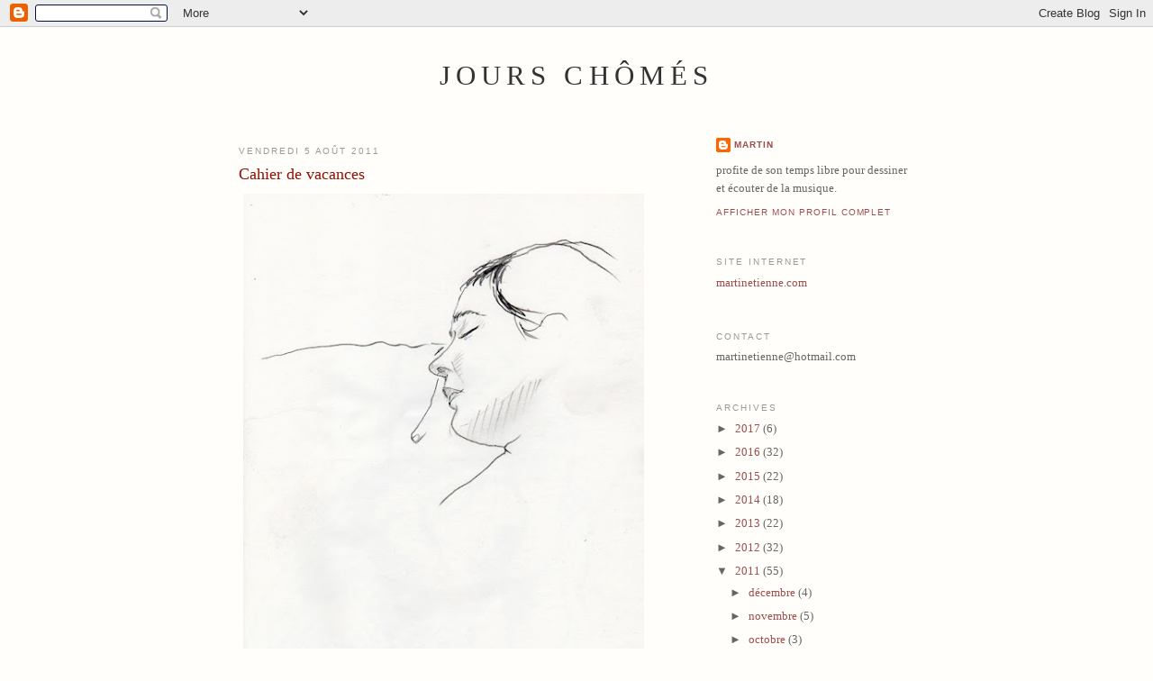

--- FILE ---
content_type: text/html; charset=UTF-8
request_url: https://martin-dessin.blogspot.com/2011/08/cahier-de-vacances.html?showComment=1314271250482
body_size: 13260
content:
<!DOCTYPE html>
<html dir='ltr'>
<head>
<link href='https://www.blogger.com/static/v1/widgets/2944754296-widget_css_bundle.css' rel='stylesheet' type='text/css'/>
<meta content='text/html; charset=UTF-8' http-equiv='Content-Type'/>
<meta content='blogger' name='generator'/>
<link href='https://martin-dessin.blogspot.com/favicon.ico' rel='icon' type='image/x-icon'/>
<link href='http://martin-dessin.blogspot.com/2011/08/cahier-de-vacances.html' rel='canonical'/>
<link rel="alternate" type="application/atom+xml" title="jours chômés - Atom" href="https://martin-dessin.blogspot.com/feeds/posts/default" />
<link rel="alternate" type="application/rss+xml" title="jours chômés - RSS" href="https://martin-dessin.blogspot.com/feeds/posts/default?alt=rss" />
<link rel="service.post" type="application/atom+xml" title="jours chômés - Atom" href="https://www.blogger.com/feeds/5751899070019796491/posts/default" />

<link rel="alternate" type="application/atom+xml" title="jours chômés - Atom" href="https://martin-dessin.blogspot.com/feeds/274460780785891055/comments/default" />
<!--Can't find substitution for tag [blog.ieCssRetrofitLinks]-->
<link href='https://blogger.googleusercontent.com/img/b/R29vZ2xl/AVvXsEiSzr-LYwG4v8NtY9U6-q8TD56HiQjVRqjPAZ8V-e-aRDPbnbp6wXbQHwM7ec87zFcJ_ks76cYkhmqCv1L8DzkiyCUWR_f7Ikb5rt1lQTLZS9rvU1On0jbLcuFHSY0QCRVyBtitGGLN4qJ8/s640/2011_08_05_02-ce%25CC%2581cile.jpg' rel='image_src'/>
<meta content='http://martin-dessin.blogspot.com/2011/08/cahier-de-vacances.html' property='og:url'/>
<meta content='Cahier de vacances' property='og:title'/>
<meta content='               ' property='og:description'/>
<meta content='https://blogger.googleusercontent.com/img/b/R29vZ2xl/AVvXsEiSzr-LYwG4v8NtY9U6-q8TD56HiQjVRqjPAZ8V-e-aRDPbnbp6wXbQHwM7ec87zFcJ_ks76cYkhmqCv1L8DzkiyCUWR_f7Ikb5rt1lQTLZS9rvU1On0jbLcuFHSY0QCRVyBtitGGLN4qJ8/w1200-h630-p-k-no-nu/2011_08_05_02-ce%25CC%2581cile.jpg' property='og:image'/>
<title>jours chômés: Cahier de vacances</title>
<style id='page-skin-1' type='text/css'><!--
/*
-----------------------------------------------
Blogger Template Style
Name:     Minima
Date:     26 Feb 2004
Updated by: Blogger Team
----------------------------------------------- */
/* Variable definitions
====================
<Variable name="bgcolor" description="Page Background Color"
type="color" default="#fff">
<Variable name="textcolor" description="Text Color"
type="color" default="#333">
<Variable name="linkcolor" description="Link Color"
type="color" default="#58a">
<Variable name="pagetitlecolor" description="Blog Title Color"
type="color" default="#666">
<Variable name="descriptioncolor" description="Blog Description Color"
type="color" default="#999">
<Variable name="titlecolor" description="Post Title Color"
type="color" default="#c60">
<Variable name="bordercolor" description="Border Color"
type="color" default="#ccc">
<Variable name="sidebarcolor" description="Sidebar Title Color"
type="color" default="#999">
<Variable name="sidebartextcolor" description="Sidebar Text Color"
type="color" default="#666">
<Variable name="visitedlinkcolor" description="Visited Link Color"
type="color" default="#999">
<Variable name="bodyfont" description="Text Font"
type="font" default="normal normal 100% Georgia, Serif">
<Variable name="headerfont" description="Sidebar Title Font"
type="font"
default="normal normal 78% 'Trebuchet MS',Trebuchet,Arial,Verdana,Sans-serif">
<Variable name="pagetitlefont" description="Blog Title Font"
type="font"
default="normal normal 200% Georgia, Serif">
<Variable name="descriptionfont" description="Blog Description Font"
type="font"
default="normal normal 78% 'Trebuchet MS', Trebuchet, Arial, Verdana, Sans-serif">
<Variable name="postfooterfont" description="Post Footer Font"
type="font"
default="normal normal 78% 'Trebuchet MS', Trebuchet, Arial, Verdana, Sans-serif">
<Variable name="startSide" description="Side where text starts in blog language"
type="automatic" default="left">
<Variable name="endSide" description="Side where text ends in blog language"
type="automatic" default="right">
*/
/* Use this with templates/template-twocol.html */
body {
background:#fffefa;
margin:0;
color:#333333;
font:x-small Georgia Serif;
font-size/* */:/**/small;
font-size: /**/small;
text-align: center;
}
a:link {
color:#9b4e4e;
text-decoration:none;
}
a:visited {
color:#9b4e4e;
text-decoration:none;
}
a:hover {
color:#940f04;
text-decoration:underline;
}
a img {
border-width:0;
}
/* Header
-----------------------------------------------
*/
#header-wrapper {
width:700px;
margin:0 auto 10px;
border:1px solid transparent;
}
#header-inner {
background-position: center;
margin-left: auto;
margin-right: auto;
}
#header {
margin: 5px;
border: 1px solid transparent;
text-align: center;
color:#333333;
}
#header h1 {
margin:5px 5px 0;
padding:15px 20px .25em;
line-height:1.2em;
text-transform:uppercase;
letter-spacing:.2em;
font: normal normal 237% Georgia, Times, serif;
}
#header a {
color:#333333;
text-decoration:none;
}
#header a:hover {
color:#333333;
}
#header .description {
margin:0 5px 5px;
padding:0 20px 15px;
max-width:700px;
text-transform:uppercase;
letter-spacing:.2em;
line-height: 1.4em;
font: normal normal 77% 'Trebuchet MS', Trebuchet, Arial, Verdana, Sans-serif;
color: #999999;
}
#header img {
margin-left: auto;
margin-right: auto;
}
/* Outer-Wrapper
----------------------------------------------- */
#outer-wrapper {
width: 750px;
margin:0 auto;
padding:10px;
text-align:left;
font: normal normal 99% Georgia, Serif;
}
#main-wrapper {
width: 450px;
float: left;
word-wrap: break-word; /* fix for long text breaking sidebar float in IE */
overflow: hidden;     /* fix for long non-text content breaking IE sidebar float */
}
#sidebar-wrapper {
width: 220px;
float: right;
word-wrap: break-word; /* fix for long text breaking sidebar float in IE */
overflow: hidden;      /* fix for long non-text content breaking IE sidebar float */
}
/* Headings
----------------------------------------------- */
h2 {
margin:1.5em 0 .75em;
font:normal normal 76% 'Trebuchet MS',Trebuchet,Arial,Verdana,Sans-serif;
line-height: 1.4em;
text-transform:uppercase;
letter-spacing:.2em;
color:#999999;
}
/* Posts
-----------------------------------------------
*/
h2.date-header {
margin:1.5em 0 .5em;
}
.post {
margin:.5em 0 1.5em;
border-bottom:1px dotted transparent;
padding-bottom:1.5em;
}
.post h3 {
margin:.25em 0 0;
padding:0 0 4px;
font-size:140%;
font-weight:normal;
line-height:1.4em;
color:#940f04;
}
.post h3 a, .post h3 a:visited, .post h3 strong {
display:block;
text-decoration:none;
color:#940f04;
font-weight:normal;
}
.post h3 strong, .post h3 a:hover {
color:#333333;
}
.post-body {
margin:0 0 .75em;
line-height:1.6em;
}
.post-body blockquote {
line-height:1.3em;
}
.post-footer {
margin: .75em 0;
color:#999999;
text-transform:uppercase;
letter-spacing:.1em;
font: normal normal 76% 'Trebuchet MS', Trebuchet, Arial, Verdana, Sans-serif;
line-height: 1.4em;
}
.comment-link {
margin-left:.6em;
}
.post img, table.tr-caption-container {
padding:4px;
border:1px solid transparent;
}
.tr-caption-container img {
border: none;
padding: 0;
}
.post blockquote {
margin:1em 20px;
}
.post blockquote p {
margin:.75em 0;
}
/* Comments
----------------------------------------------- */
#comments h4 {
margin:1em 0;
font-weight: bold;
line-height: 1.4em;
text-transform:uppercase;
letter-spacing:.2em;
color: #999999;
}
#comments-block {
margin:1em 0 1.5em;
line-height:1.6em;
}
#comments-block .comment-author {
margin:.5em 0;
}
#comments-block .comment-body {
margin:.25em 0 0;
}
#comments-block .comment-footer {
margin:-.25em 0 2em;
line-height: 1.4em;
text-transform:uppercase;
letter-spacing:.1em;
}
#comments-block .comment-body p {
margin:0 0 .75em;
}
.deleted-comment {
font-style:italic;
color:gray;
}
#blog-pager-newer-link {
float: left;
}
#blog-pager-older-link {
float: right;
}
#blog-pager {
text-align: center;
}
.feed-links {
clear: both;
line-height: 2.5em;
}
/* Sidebar Content
----------------------------------------------- */
.sidebar {
color: #666666;
line-height: 1.5em;
}
.sidebar ul {
list-style:none;
margin:0 0 0;
padding:0 0 0;
}
.sidebar li {
margin:0;
padding-top:0;
padding-right:0;
padding-bottom:.25em;
padding-left:15px;
text-indent:-15px;
line-height:1.5em;
}
.sidebar .widget, .main .widget {
border-bottom:1px dotted transparent;
margin:0 0 1.5em;
padding:0 0 1.5em;
}
.main .Blog {
border-bottom-width: 0;
}
/* Profile
----------------------------------------------- */
.profile-img {
float: left;
margin-top: 0;
margin-right: 5px;
margin-bottom: 5px;
margin-left: 0;
padding: 4px;
border: 1px solid transparent;
}
.profile-data {
margin:0;
text-transform:uppercase;
letter-spacing:.1em;
font: normal normal 76% 'Trebuchet MS', Trebuchet, Arial, Verdana, Sans-serif;
color: #999999;
font-weight: bold;
line-height: 1.6em;
}
.profile-datablock {
margin:.5em 0 .5em;
}
.profile-textblock {
margin: 0.5em 0;
line-height: 1.6em;
}
.profile-link {
font: normal normal 76% 'Trebuchet MS', Trebuchet, Arial, Verdana, Sans-serif;
text-transform: uppercase;
letter-spacing: .1em;
}
/* Footer
----------------------------------------------- */
#footer {
width:660px;
clear:both;
margin:0 auto;
padding-top:15px;
line-height: 1.6em;
text-transform:uppercase;
letter-spacing:.1em;
text-align: center;
}

--></style>
<link href='https://www.blogger.com/dyn-css/authorization.css?targetBlogID=5751899070019796491&amp;zx=5c291ff3-febd-436b-97b2-8c9964feca2c' media='none' onload='if(media!=&#39;all&#39;)media=&#39;all&#39;' rel='stylesheet'/><noscript><link href='https://www.blogger.com/dyn-css/authorization.css?targetBlogID=5751899070019796491&amp;zx=5c291ff3-febd-436b-97b2-8c9964feca2c' rel='stylesheet'/></noscript>
<meta name='google-adsense-platform-account' content='ca-host-pub-1556223355139109'/>
<meta name='google-adsense-platform-domain' content='blogspot.com'/>

</head>
<body>
<div class='navbar section' id='navbar'><div class='widget Navbar' data-version='1' id='Navbar1'><script type="text/javascript">
    function setAttributeOnload(object, attribute, val) {
      if(window.addEventListener) {
        window.addEventListener('load',
          function(){ object[attribute] = val; }, false);
      } else {
        window.attachEvent('onload', function(){ object[attribute] = val; });
      }
    }
  </script>
<div id="navbar-iframe-container"></div>
<script type="text/javascript" src="https://apis.google.com/js/platform.js"></script>
<script type="text/javascript">
      gapi.load("gapi.iframes:gapi.iframes.style.bubble", function() {
        if (gapi.iframes && gapi.iframes.getContext) {
          gapi.iframes.getContext().openChild({
              url: 'https://www.blogger.com/navbar/5751899070019796491?po\x3d274460780785891055\x26origin\x3dhttps://martin-dessin.blogspot.com',
              where: document.getElementById("navbar-iframe-container"),
              id: "navbar-iframe"
          });
        }
      });
    </script><script type="text/javascript">
(function() {
var script = document.createElement('script');
script.type = 'text/javascript';
script.src = '//pagead2.googlesyndication.com/pagead/js/google_top_exp.js';
var head = document.getElementsByTagName('head')[0];
if (head) {
head.appendChild(script);
}})();
</script>
</div></div>
<div id='outer-wrapper'><div id='wrap2'>
<!-- skip links for text browsers -->
<span id='skiplinks' style='display:none;'>
<a href='#main'>skip to main </a> |
      <a href='#sidebar'>skip to sidebar</a>
</span>
<div id='header-wrapper'>
<div class='header section' id='header'><div class='widget Header' data-version='1' id='Header1'>
<div id='header-inner'>
<div class='titlewrapper'>
<h1 class='title'>
<a href='https://martin-dessin.blogspot.com/'>
jours chômés
</a>
</h1>
</div>
<div class='descriptionwrapper'>
<p class='description'><span>
</span></p>
</div>
</div>
</div></div>
</div>
<div id='content-wrapper'>
<div id='crosscol-wrapper' style='text-align:center'>
<div class='crosscol no-items section' id='crosscol'></div>
</div>
<div id='main-wrapper'>
<div class='main section' id='main'><div class='widget Blog' data-version='1' id='Blog1'>
<div class='blog-posts hfeed'>

          <div class="date-outer">
        
<h2 class='date-header'><span>vendredi 5 août 2011</span></h2>

          <div class="date-posts">
        
<div class='post-outer'>
<div class='post hentry'>
<a name='274460780785891055'></a>
<h3 class='post-title entry-title'>
<a href='https://martin-dessin.blogspot.com/2011/08/cahier-de-vacances.html'>Cahier de vacances</a>
</h3>
<div class='post-header-line-1'></div>
<div class='post-body entry-content'>
<div class="separator" style="clear: both; text-align: center;"><a href="https://blogger.googleusercontent.com/img/b/R29vZ2xl/AVvXsEiSzr-LYwG4v8NtY9U6-q8TD56HiQjVRqjPAZ8V-e-aRDPbnbp6wXbQHwM7ec87zFcJ_ks76cYkhmqCv1L8DzkiyCUWR_f7Ikb5rt1lQTLZS9rvU1On0jbLcuFHSY0QCRVyBtitGGLN4qJ8/s1600/2011_08_05_02-ce%25CC%2581cile.jpg" imageanchor="1" style="clear: left; float: left; margin-bottom: 1em; margin-right: 1em;"><img border="0" src="https://blogger.googleusercontent.com/img/b/R29vZ2xl/AVvXsEiSzr-LYwG4v8NtY9U6-q8TD56HiQjVRqjPAZ8V-e-aRDPbnbp6wXbQHwM7ec87zFcJ_ks76cYkhmqCv1L8DzkiyCUWR_f7Ikb5rt1lQTLZS9rvU1On0jbLcuFHSY0QCRVyBtitGGLN4qJ8/s640/2011_08_05_02-ce%25CC%2581cile.jpg" width="445" /></a></div><div class="separator" style="clear: both; text-align: center;"><a href="https://blogger.googleusercontent.com/img/b/R29vZ2xl/AVvXsEheY1Q3_hLkTegKlvK5G_b058AoYCryHxXhu06r3DsY_gNK6bADcdHh9uag22dOu64je6vIB5mqBuzgLrs_ePcIb7k73VTvhaHlyiKiWkYGVELbpcm1Sgvg-wA2fdqyJZtLBt6WkJaDwsRP/s1600/2011_08_05_01-ce%25CC%2581cile.jpg" imageanchor="1" style="clear: left; float: left; margin-bottom: 1em; margin-right: 1em;"><img border="0" src="https://blogger.googleusercontent.com/img/b/R29vZ2xl/AVvXsEheY1Q3_hLkTegKlvK5G_b058AoYCryHxXhu06r3DsY_gNK6bADcdHh9uag22dOu64je6vIB5mqBuzgLrs_ePcIb7k73VTvhaHlyiKiWkYGVELbpcm1Sgvg-wA2fdqyJZtLBt6WkJaDwsRP/s640/2011_08_05_01-ce%25CC%2581cile.jpg" width="445" /></a></div><br />
<div class="separator" style="clear: both; text-align: center;"><a href="https://blogger.googleusercontent.com/img/b/R29vZ2xl/AVvXsEgGBz13wXG_foCy8ele5ahf6dP3Sdj3OEWiR1RNZR73jWv7CxvtVrpTrDxrm8ugHONsdsqII2iBWGGv7aFICaKSKIsyGT6OcZlAL_DwKAABHrvyBRmvyrfJdmV1-qvMBvPr66n2QjE0yONS/s1600/2011_08_05_03-ninto.jpg" imageanchor="1" style="clear: left; float: left; margin-bottom: 1em; margin-right: 1em;"><img border="0" src="https://blogger.googleusercontent.com/img/b/R29vZ2xl/AVvXsEgGBz13wXG_foCy8ele5ahf6dP3Sdj3OEWiR1RNZR73jWv7CxvtVrpTrDxrm8ugHONsdsqII2iBWGGv7aFICaKSKIsyGT6OcZlAL_DwKAABHrvyBRmvyrfJdmV1-qvMBvPr66n2QjE0yONS/s640/2011_08_05_03-ninto.jpg" width="445" /></a></div><br />
<div class="separator" style="clear: both; text-align: center;"><a href="https://blogger.googleusercontent.com/img/b/R29vZ2xl/AVvXsEjGOb173aDei1ZjaFXO-WcHThYoO4PzEmlKmbR2aA6ebP7wTlKBLI7p2jQmfpgiu9ZFrLBjtXfdnnjPUtOp8ZIIYwaJ_5yUsK9OtdLLHkN2gZ_3_XwMM21Twsjg9AphZIvqQwSRnbyJx6Bw/s1600/2011_08_05_04-ninto.jpg" imageanchor="1" style="clear: left; float: left; margin-bottom: 1em; margin-right: 1em;"><img border="0" src="https://blogger.googleusercontent.com/img/b/R29vZ2xl/AVvXsEjGOb173aDei1ZjaFXO-WcHThYoO4PzEmlKmbR2aA6ebP7wTlKBLI7p2jQmfpgiu9ZFrLBjtXfdnnjPUtOp8ZIIYwaJ_5yUsK9OtdLLHkN2gZ_3_XwMM21Twsjg9AphZIvqQwSRnbyJx6Bw/s640/2011_08_05_04-ninto.jpg" width="445" /></a></div><br />
<div class="separator" style="clear: both; text-align: center;"><a href="https://blogger.googleusercontent.com/img/b/R29vZ2xl/AVvXsEiWDFzB9gyi8iPo2opcL9r0-OvY5Rfz2BYBcGms6ir0IIMdZwZq3ysxHq0xzylv0lGig45Y-1A_8GP4i_lrnSg9ZqYkqmafbyGvXV4zcDhUVFeIe01MeEqYJ3gLGfDmV473Y3kAV5Tc7Lxm/s1600/2011_08_05_05-aulas.jpg" imageanchor="1" style="clear: left; float: left; margin-bottom: 1em; margin-right: 1em;"><img border="0" src="https://blogger.googleusercontent.com/img/b/R29vZ2xl/AVvXsEiWDFzB9gyi8iPo2opcL9r0-OvY5Rfz2BYBcGms6ir0IIMdZwZq3ysxHq0xzylv0lGig45Y-1A_8GP4i_lrnSg9ZqYkqmafbyGvXV4zcDhUVFeIe01MeEqYJ3gLGfDmV473Y3kAV5Tc7Lxm/s640/2011_08_05_05-aulas.jpg" width="445" /></a></div><br />
<div class="separator" style="clear: both; text-align: center;"><a href="https://blogger.googleusercontent.com/img/b/R29vZ2xl/AVvXsEj3RQ1tqRzyUPi-tqAZt2kpuh3Gck9l9_F53_CtATynccME_1p613-qjGLg_djjv4vVjbJtM0GNxdDcL5C9AKoBTTfuQVJHqe0NNcQlBakelc0I13MnrLExNvUz3_VEUXinhmykSGY1wZ-D/s1600/2011_08_05_06-cafe%25CC%2581.jpg" imageanchor="1" style="clear: left; float: left; margin-bottom: 1em; margin-right: 1em;"><img border="0" src="https://blogger.googleusercontent.com/img/b/R29vZ2xl/AVvXsEj3RQ1tqRzyUPi-tqAZt2kpuh3Gck9l9_F53_CtATynccME_1p613-qjGLg_djjv4vVjbJtM0GNxdDcL5C9AKoBTTfuQVJHqe0NNcQlBakelc0I13MnrLExNvUz3_VEUXinhmykSGY1wZ-D/s640/2011_08_05_06-cafe%25CC%2581.jpg" width="445" /></a></div><br />
<div class="separator" style="clear: both; text-align: center;"><a href="https://blogger.googleusercontent.com/img/b/R29vZ2xl/AVvXsEiIQ9HvAxw7-gqGZBFMedRQBBXSAoGkbk75nNWSx0QfHOKT80WtTAW_CY9Dmy7HVGlD2BAIbagsvYKSdGAq412F7gXDrfI992FoEtQ5FnkazQ6TyxbukrOtA4SdfvvuKtwUJpobo-Od0_Wn/s1600/2011_08_05_07-aulas.jpg" imageanchor="1" style="clear: left; float: left; margin-bottom: 1em; margin-right: 1em;"><img border="0" src="https://blogger.googleusercontent.com/img/b/R29vZ2xl/AVvXsEiIQ9HvAxw7-gqGZBFMedRQBBXSAoGkbk75nNWSx0QfHOKT80WtTAW_CY9Dmy7HVGlD2BAIbagsvYKSdGAq412F7gXDrfI992FoEtQ5FnkazQ6TyxbukrOtA4SdfvvuKtwUJpobo-Od0_Wn/s640/2011_08_05_07-aulas.jpg" width="445" /></a></div><br />
<div class="separator" style="clear: both; text-align: center;"><a href="https://blogger.googleusercontent.com/img/b/R29vZ2xl/AVvXsEg2oVwednCrqRjMIEO72laeZLsaHrJBGBpNaNHEMXQwil4DmE_jd4mzywR9l_Ql7yFM6bJUWgzmKWEPCzjTO61HrGuoow0VaH73XkpqsPzx_ts0sfWIzNaCSeDAJapHtjTR_DAyoEwLy3W1/s1600/2011_08_05_08-dourbie.jpg" imageanchor="1" style="clear: left; float: left; margin-bottom: 1em; margin-right: 1em;"><img border="0" src="https://blogger.googleusercontent.com/img/b/R29vZ2xl/AVvXsEg2oVwednCrqRjMIEO72laeZLsaHrJBGBpNaNHEMXQwil4DmE_jd4mzywR9l_Ql7yFM6bJUWgzmKWEPCzjTO61HrGuoow0VaH73XkpqsPzx_ts0sfWIzNaCSeDAJapHtjTR_DAyoEwLy3W1/s640/2011_08_05_08-dourbie.jpg" width="445" /></a></div><br />
<div class="separator" style="clear: both; text-align: center;"><a href="https://blogger.googleusercontent.com/img/b/R29vZ2xl/AVvXsEiWpOSKGK0L4edL4XY2k5z4L7sK0urSAMKeIOa1d5yae23fXWFZtK62K3MdwRZ8PFnoik571LjdIWztuaz-vxMv1hmVJR_MDSsc_C6QU4xgEGmnLEJpeuAMEg40B00NoLvAD3QrttAfmZnD/s1600/2011_08_05_09-alice.jpg" imageanchor="1" style="clear: left; float: left; margin-bottom: 1em; margin-right: 1em;"><img border="0" src="https://blogger.googleusercontent.com/img/b/R29vZ2xl/AVvXsEiWpOSKGK0L4edL4XY2k5z4L7sK0urSAMKeIOa1d5yae23fXWFZtK62K3MdwRZ8PFnoik571LjdIWztuaz-vxMv1hmVJR_MDSsc_C6QU4xgEGmnLEJpeuAMEg40B00NoLvAD3QrttAfmZnD/s640/2011_08_05_09-alice.jpg" width="445" /></a></div><br />
<div class="separator" style="clear: both; text-align: center;"><a href="https://blogger.googleusercontent.com/img/b/R29vZ2xl/AVvXsEg4LGqIl-NgJzVAmdtTJt8ptaJO7XCkpCJrX6tfS6twPx1NeKj5uPybXkayEcaDwlebkh-ZI5GhAD9vIYGWbTwsUxVSCJ2q5-0p_D7t9dHexTRPC-3dp7U4YvEAf_zXImH9s9_v6hm1PiSS/s1600/2011_08_05_10-aulas.jpg" imageanchor="1" style="clear: left; float: left; margin-bottom: 1em; margin-right: 1em;"><img border="0" src="https://blogger.googleusercontent.com/img/b/R29vZ2xl/AVvXsEg4LGqIl-NgJzVAmdtTJt8ptaJO7XCkpCJrX6tfS6twPx1NeKj5uPybXkayEcaDwlebkh-ZI5GhAD9vIYGWbTwsUxVSCJ2q5-0p_D7t9dHexTRPC-3dp7U4YvEAf_zXImH9s9_v6hm1PiSS/s640/2011_08_05_10-aulas.jpg" width="445" /></a></div><br />
<div class="separator" style="clear: both; text-align: center;"><a href="https://blogger.googleusercontent.com/img/b/R29vZ2xl/AVvXsEgHowXh89mZcfAwkWf4F250zuNqMBP15jlOxd_7Obqfq00Tl83o3rPhwP7ywSjfGeQ0O33_IBo2Xli85c1XfW4f13lYeCZlo8A5dIDDMfYeVRVGrGy3yGFpGp9pZy2TS7T-2QpAZs40NhvV/s1600/2011_08_05_11-aulas.jpg" imageanchor="1" style="clear: left; float: left; margin-bottom: 1em; margin-right: 1em;"><img border="0" src="https://blogger.googleusercontent.com/img/b/R29vZ2xl/AVvXsEgHowXh89mZcfAwkWf4F250zuNqMBP15jlOxd_7Obqfq00Tl83o3rPhwP7ywSjfGeQ0O33_IBo2Xli85c1XfW4f13lYeCZlo8A5dIDDMfYeVRVGrGy3yGFpGp9pZy2TS7T-2QpAZs40NhvV/s640/2011_08_05_11-aulas.jpg" width="445" /></a></div><br />
<div class="separator" style="clear: both; text-align: center;"><a href="https://blogger.googleusercontent.com/img/b/R29vZ2xl/AVvXsEhKfir9yebZi85VGHDJNOeXOdItPRLobBQpJi9esLvUKDZgtMaPRLmBysTSzpM4_UyU7fDs47LcVvUVUcbXr8W4pnOvwYhdxO-UFPKjvu3ekTwltwpIOpJCOglQrVEYSlTNIxFodAYbi2uG/s1600/2011_08_05_12-aulas.jpg" imageanchor="1" style="clear: left; float: left; margin-bottom: 1em; margin-right: 1em;"><img border="0" src="https://blogger.googleusercontent.com/img/b/R29vZ2xl/AVvXsEhKfir9yebZi85VGHDJNOeXOdItPRLobBQpJi9esLvUKDZgtMaPRLmBysTSzpM4_UyU7fDs47LcVvUVUcbXr8W4pnOvwYhdxO-UFPKjvu3ekTwltwpIOpJCOglQrVEYSlTNIxFodAYbi2uG/s640/2011_08_05_12-aulas.jpg" width="445" /></a></div><br />
<div class="separator" style="clear: both; text-align: center;"><a href="https://blogger.googleusercontent.com/img/b/R29vZ2xl/AVvXsEgyL8pnyIZeIbGHFp_oSGnBJIe-TDUMGR_e4msORrnrqtDhxlWETKsclzZbSpvZUYis0gydhWNf4cjxt7dJslwP3Jjd_UJjakLYFJuIQielRrSrhYPAx7FhWY-e_wwLaWYguwiZMohLFeGU/s1600/2011_08_05_13-aulas.jpg" imageanchor="1" style="clear: left; float: left; margin-bottom: 1em; margin-right: 1em;"><img border="0" src="https://blogger.googleusercontent.com/img/b/R29vZ2xl/AVvXsEgyL8pnyIZeIbGHFp_oSGnBJIe-TDUMGR_e4msORrnrqtDhxlWETKsclzZbSpvZUYis0gydhWNf4cjxt7dJslwP3Jjd_UJjakLYFJuIQielRrSrhYPAx7FhWY-e_wwLaWYguwiZMohLFeGU/s640/2011_08_05_13-aulas.jpg" width="445" /></a></div><br />
<div class="separator" style="clear: both; text-align: center;"><a href="https://blogger.googleusercontent.com/img/b/R29vZ2xl/AVvXsEgK-oELsQYgIWhNXoyQmdfIteQ865-HCTr3WTcEWBavOqCvmuFCg-8sl7SgiPFob1W8Og1lAYYV4j572Tp4-1tMjupa_yQTYLqiWcmNuRRVVFVV5eeEcjVxDiOHfjFLbnLKwuNT-98QcFvK/s1600/2011_08_05_14-aulas.jpg" imageanchor="1" style="clear: left; float: left; margin-bottom: 1em; margin-right: 1em;"><img border="0" src="https://blogger.googleusercontent.com/img/b/R29vZ2xl/AVvXsEgK-oELsQYgIWhNXoyQmdfIteQ865-HCTr3WTcEWBavOqCvmuFCg-8sl7SgiPFob1W8Og1lAYYV4j572Tp4-1tMjupa_yQTYLqiWcmNuRRVVFVV5eeEcjVxDiOHfjFLbnLKwuNT-98QcFvK/s640/2011_08_05_14-aulas.jpg" width="445" /></a></div><br />
<div class="separator" style="clear: both; text-align: center;"><a href="https://blogger.googleusercontent.com/img/b/R29vZ2xl/AVvXsEjq8BPUotvKbfDe3jpVXbilwXj6ViGch4Ka8H5UhTAk_w_6DIL6I_dUCgAjPiQewzfn5r5WEEwcTBcL-qPsLid0lYmGtCsXFGFUnHoGY87azHAAVlEaMdfSYTMMeWd7jFLaVITDunwgpy03/s1600/2011_08_05_15-moi.jpg" imageanchor="1" style="clear: left; float: left; margin-bottom: 1em; margin-right: 1em;"><img border="0" src="https://blogger.googleusercontent.com/img/b/R29vZ2xl/AVvXsEjq8BPUotvKbfDe3jpVXbilwXj6ViGch4Ka8H5UhTAk_w_6DIL6I_dUCgAjPiQewzfn5r5WEEwcTBcL-qPsLid0lYmGtCsXFGFUnHoGY87azHAAVlEaMdfSYTMMeWd7jFLaVITDunwgpy03/s640/2011_08_05_15-moi.jpg" width="445" /></a></div><br />
<div class="separator" style="clear: both; text-align: center;"><a href="https://blogger.googleusercontent.com/img/b/R29vZ2xl/AVvXsEgRlIC8zbHR-jwBxbs7xT6A3ACKVGdtdB0dEXJ6Dm3e5Snn31h9Vtzh2g3vnfI5OYWagvW_QOnotsj2jx6KaKt3XP6Phrm0JIAP5kqlb6GFmcEF9Pk9xGRnzDvqgGL3KcXfdi-hFHanPXuJ/s1600/2011_08_05_16-aulas.jpg" imageanchor="1" style="clear: left; float: left; margin-bottom: 1em; margin-right: 1em;"><img border="0" src="https://blogger.googleusercontent.com/img/b/R29vZ2xl/AVvXsEgRlIC8zbHR-jwBxbs7xT6A3ACKVGdtdB0dEXJ6Dm3e5Snn31h9Vtzh2g3vnfI5OYWagvW_QOnotsj2jx6KaKt3XP6Phrm0JIAP5kqlb6GFmcEF9Pk9xGRnzDvqgGL3KcXfdi-hFHanPXuJ/s640/2011_08_05_16-aulas.jpg" width="445" /></a></div><br />
<div class="separator" style="clear: both; text-align: center;"><a href="https://blogger.googleusercontent.com/img/b/R29vZ2xl/AVvXsEj_tOumB74qmpU-fsVJBDH_EsNK0lma8ypvHuTYRRa-wdbM2oVBrAvtt1YWaM3xDtJqYMxHqiGNLebbcVKcBTzeLRe6oOziUrKco3qp7hM4jADm5p5dH5XX_k5phq7hS1Jfp1P_d1WWm4Bw/s1600/2011_08_05_17-aulas.jpg" imageanchor="1" style="clear: left; float: left; margin-bottom: 1em; margin-right: 1em;"><img border="0" src="https://blogger.googleusercontent.com/img/b/R29vZ2xl/AVvXsEj_tOumB74qmpU-fsVJBDH_EsNK0lma8ypvHuTYRRa-wdbM2oVBrAvtt1YWaM3xDtJqYMxHqiGNLebbcVKcBTzeLRe6oOziUrKco3qp7hM4jADm5p5dH5XX_k5phq7hS1Jfp1P_d1WWm4Bw/s640/2011_08_05_17-aulas.jpg" width="445" /></a></div>
<div style='clear: both;'></div>
</div>
<div class='post-footer'>
<div class='post-footer-line post-footer-line-1'><span class='post-comment-link'>
</span>
<span class='post-icons'>
<span class='item-control blog-admin pid-1695854935'>
<a href='https://www.blogger.com/post-edit.g?blogID=5751899070019796491&postID=274460780785891055&from=pencil' title='Modifier l&#39;article'>
<img alt='' class='icon-action' height='18' src='https://resources.blogblog.com/img/icon18_edit_allbkg.gif' width='18'/>
</a>
</span>
</span>
</div>
<div class='post-footer-line post-footer-line-2'></div>
<div class='post-footer-line post-footer-line-3'></div>
</div>
</div>
<div class='comments' id='comments'>
<a name='comments'></a>
<h4>13&#160;commentaires:</h4>
<div id='Blog1_comments-block-wrapper'>
<dl class='' id='comments-block'>
<dt class='comment-author anon-comment-icon' id='c5588943860466158407'>
<a name='c5588943860466158407'></a>
Anonyme
a dit&#8230;
</dt>
<dd class='comment-body' id='Blog1_cmt-5588943860466158407'>
<p>
Hey Martin c&#39;est Romain, très beau, tu nous montreras ta maison ?
</p>
</dd>
<dd class='comment-footer'>
<span class='comment-timestamp'>
<a href='https://martin-dessin.blogspot.com/2011/08/cahier-de-vacances.html?showComment=1312542965732#c5588943860466158407' title='comment permalink'>
5 août 2011, 13:16:00
</a>
<span class='item-control blog-admin pid-495519942'>
<a class='comment-delete' href='https://www.blogger.com/comment/delete/5751899070019796491/5588943860466158407' title='Supprimer le commentaire'>
<img src='https://resources.blogblog.com/img/icon_delete13.gif'/>
</a>
</span>
</span>
</dd>
<dt class='comment-author blogger-comment-icon' id='c322315759924831599'>
<a name='c322315759924831599'></a>
<a href='https://www.blogger.com/profile/10520707227222446490' rel='nofollow'>Josiah J. Henderson</a>
a dit&#8230;
</dt>
<dd class='comment-body' id='Blog1_cmt-322315759924831599'>
<p>
Wow! These are gorgeous! Vous produisez des dessins magnifiques avec plusieurs outils differents; je suis jaloux.
</p>
</dd>
<dd class='comment-footer'>
<span class='comment-timestamp'>
<a href='https://martin-dessin.blogspot.com/2011/08/cahier-de-vacances.html?showComment=1312558373351#c322315759924831599' title='comment permalink'>
5 août 2011, 17:32:00
</a>
<span class='item-control blog-admin pid-1938368607'>
<a class='comment-delete' href='https://www.blogger.com/comment/delete/5751899070019796491/322315759924831599' title='Supprimer le commentaire'>
<img src='https://resources.blogblog.com/img/icon_delete13.gif'/>
</a>
</span>
</span>
</dd>
<dt class='comment-author anon-comment-icon' id='c4800200636479731686'>
<a name='c4800200636479731686'></a>
<a href='http://epistolaire.hautetfort.com' rel='nofollow'>Marc</a>
a dit&#8230;
</dt>
<dd class='comment-body' id='Blog1_cmt-4800200636479731686'>
<p>
Merci !
</p>
</dd>
<dd class='comment-footer'>
<span class='comment-timestamp'>
<a href='https://martin-dessin.blogspot.com/2011/08/cahier-de-vacances.html?showComment=1312570714145#c4800200636479731686' title='comment permalink'>
5 août 2011, 20:58:00
</a>
<span class='item-control blog-admin pid-495519942'>
<a class='comment-delete' href='https://www.blogger.com/comment/delete/5751899070019796491/4800200636479731686' title='Supprimer le commentaire'>
<img src='https://resources.blogblog.com/img/icon_delete13.gif'/>
</a>
</span>
</span>
</dd>
<dt class='comment-author anon-comment-icon' id='c2621159328391927507'>
<a name='c2621159328391927507'></a>
clafoutis
a dit&#8230;
</dt>
<dd class='comment-body' id='Blog1_cmt-2621159328391927507'>
<p>
vacances prolifiques!
</p>
</dd>
<dd class='comment-footer'>
<span class='comment-timestamp'>
<a href='https://martin-dessin.blogspot.com/2011/08/cahier-de-vacances.html?showComment=1312579147834#c2621159328391927507' title='comment permalink'>
5 août 2011, 23:19:00
</a>
<span class='item-control blog-admin pid-495519942'>
<a class='comment-delete' href='https://www.blogger.com/comment/delete/5751899070019796491/2621159328391927507' title='Supprimer le commentaire'>
<img src='https://resources.blogblog.com/img/icon_delete13.gif'/>
</a>
</span>
</span>
</dd>
<dt class='comment-author blogger-comment-icon' id='c8147040266020909691'>
<a name='c8147040266020909691'></a>
<a href='https://www.blogger.com/profile/05574865004096836980' rel='nofollow'>Unknown</a>
a dit&#8230;
</dt>
<dd class='comment-body' id='Blog1_cmt-8147040266020909691'>
<p>
j aime beaucoup, on ressent l&#39;ambiance
</p>
</dd>
<dd class='comment-footer'>
<span class='comment-timestamp'>
<a href='https://martin-dessin.blogspot.com/2011/08/cahier-de-vacances.html?showComment=1312654949470#c8147040266020909691' title='comment permalink'>
6 août 2011, 20:22:00
</a>
<span class='item-control blog-admin pid-1093298156'>
<a class='comment-delete' href='https://www.blogger.com/comment/delete/5751899070019796491/8147040266020909691' title='Supprimer le commentaire'>
<img src='https://resources.blogblog.com/img/icon_delete13.gif'/>
</a>
</span>
</span>
</dd>
<dt class='comment-author blogger-comment-icon' id='c5299285846376149979'>
<a name='c5299285846376149979'></a>
<a href='https://www.blogger.com/profile/17323109960639231326' rel='nofollow'>LE MAMI</a>
a dit&#8230;
</dt>
<dd class='comment-body' id='Blog1_cmt-5299285846376149979'>
<p>
Gardez secret le nom de votre village vos dessins, en le rendant célèbre, en pourriraient le charme discret.<br />Baltha<br />P.S. Bon je sais ça fait un peu prout-prout.
</p>
</dd>
<dd class='comment-footer'>
<span class='comment-timestamp'>
<a href='https://martin-dessin.blogspot.com/2011/08/cahier-de-vacances.html?showComment=1312866651209#c5299285846376149979' title='comment permalink'>
9 août 2011, 07:10:00
</a>
<span class='item-control blog-admin pid-1119587989'>
<a class='comment-delete' href='https://www.blogger.com/comment/delete/5751899070019796491/5299285846376149979' title='Supprimer le commentaire'>
<img src='https://resources.blogblog.com/img/icon_delete13.gif'/>
</a>
</span>
</span>
</dd>
<dt class='comment-author anon-comment-icon' id='c6689016526614686726'>
<a name='c6689016526614686726'></a>
in_the_pines
a dit&#8230;
</dt>
<dd class='comment-body' id='Blog1_cmt-6689016526614686726'>
<p>
J&#39;adore le huitième dessin-fenêtre sur les vacances dans la rivière en partant du haut.
</p>
</dd>
<dd class='comment-footer'>
<span class='comment-timestamp'>
<a href='https://martin-dessin.blogspot.com/2011/08/cahier-de-vacances.html?showComment=1313195391185#c6689016526614686726' title='comment permalink'>
13 août 2011, 02:29:00
</a>
<span class='item-control blog-admin pid-495519942'>
<a class='comment-delete' href='https://www.blogger.com/comment/delete/5751899070019796491/6689016526614686726' title='Supprimer le commentaire'>
<img src='https://resources.blogblog.com/img/icon_delete13.gif'/>
</a>
</span>
</span>
</dd>
<dt class='comment-author anon-comment-icon' id='c590283968137083078'>
<a name='c590283968137083078'></a>
<a href='http://soluto.over-blog.org' rel='nofollow'>Soluto</a>
a dit&#8230;
</dt>
<dd class='comment-body' id='Blog1_cmt-590283968137083078'>
<p>
Beau, très élégant, sensible. J&#39;aime beaucoup vos dessins. Je l&#39;ai déjà dit mais je prends un malin plaisir à le répéter. C&#39;est que je suis saisi à chaque fois que je passe sur vos pages... Bravo...
</p>
</dd>
<dd class='comment-footer'>
<span class='comment-timestamp'>
<a href='https://martin-dessin.blogspot.com/2011/08/cahier-de-vacances.html?showComment=1313233933383#c590283968137083078' title='comment permalink'>
13 août 2011, 13:12:00
</a>
<span class='item-control blog-admin pid-495519942'>
<a class='comment-delete' href='https://www.blogger.com/comment/delete/5751899070019796491/590283968137083078' title='Supprimer le commentaire'>
<img src='https://resources.blogblog.com/img/icon_delete13.gif'/>
</a>
</span>
</span>
</dd>
<dt class='comment-author blogger-comment-icon' id='c7340049162156465860'>
<a name='c7340049162156465860'></a>
<a href='https://www.blogger.com/profile/07417688609204610626' rel='nofollow'>Alan</a>
a dit&#8230;
</dt>
<dd class='comment-body' id='Blog1_cmt-7340049162156465860'>
<p>
Skilful and beautiful as always. What are your tools? What lead weights do you use for the pencil sketches and what inks and brushes?
</p>
</dd>
<dd class='comment-footer'>
<span class='comment-timestamp'>
<a href='https://martin-dessin.blogspot.com/2011/08/cahier-de-vacances.html?showComment=1313255702680#c7340049162156465860' title='comment permalink'>
13 août 2011, 19:15:00
</a>
<span class='item-control blog-admin pid-330835369'>
<a class='comment-delete' href='https://www.blogger.com/comment/delete/5751899070019796491/7340049162156465860' title='Supprimer le commentaire'>
<img src='https://resources.blogblog.com/img/icon_delete13.gif'/>
</a>
</span>
</span>
</dd>
<dt class='comment-author blog-author blogger-comment-icon' id='c7689436453712722827'>
<a name='c7689436453712722827'></a>
<a href='https://www.blogger.com/profile/10142591257766920131' rel='nofollow'>martin</a>
a dit&#8230;
</dt>
<dd class='comment-body' id='Blog1_cmt-7689436453712722827'>
<p>
merci pour tous vos commentaires! Ils semblent confirmer une réflexion que je me fais souvent mais que je n&#39;ose pas toujours avouer : mes dessins sont bien meilleurs quand je suis en vacances. Il faut absolument que je me débrouille pour en prendre encore plus.
</p>
</dd>
<dd class='comment-footer'>
<span class='comment-timestamp'>
<a href='https://martin-dessin.blogspot.com/2011/08/cahier-de-vacances.html?showComment=1313625422717#c7689436453712722827' title='comment permalink'>
18 août 2011, 01:57:00
</a>
<span class='item-control blog-admin pid-1695854935'>
<a class='comment-delete' href='https://www.blogger.com/comment/delete/5751899070019796491/7689436453712722827' title='Supprimer le commentaire'>
<img src='https://resources.blogblog.com/img/icon_delete13.gif'/>
</a>
</span>
</span>
</dd>
<dt class='comment-author anon-comment-icon' id='c3196746293602055958'>
<a name='c3196746293602055958'></a>
<a href='http://janeklares.canalblog.com' rel='nofollow'>JaneK</a>
a dit&#8230;
</dt>
<dd class='comment-body' id='Blog1_cmt-3196746293602055958'>
<p>
Cela faisait longtemps que je n&#39;étais plus venue faire un tour sur ce blog, eh bien, quel plaisir de le retrouver, surtout avec ces dessins de vacances qui me plaisent tant !
</p>
</dd>
<dd class='comment-footer'>
<span class='comment-timestamp'>
<a href='https://martin-dessin.blogspot.com/2011/08/cahier-de-vacances.html?showComment=1314221729325#c3196746293602055958' title='comment permalink'>
24 août 2011, 23:35:00
</a>
<span class='item-control blog-admin pid-495519942'>
<a class='comment-delete' href='https://www.blogger.com/comment/delete/5751899070019796491/3196746293602055958' title='Supprimer le commentaire'>
<img src='https://resources.blogblog.com/img/icon_delete13.gif'/>
</a>
</span>
</span>
</dd>
<dt class='comment-author blogger-comment-icon' id='c8876292867263907193'>
<a name='c8876292867263907193'></a>
<a href='https://www.blogger.com/profile/12223181094458253309' rel='nofollow'>Yaya Moon</a>
a dit&#8230;
</dt>
<dd class='comment-body' id='Blog1_cmt-8876292867263907193'>
<p>
superbe :)
</p>
</dd>
<dd class='comment-footer'>
<span class='comment-timestamp'>
<a href='https://martin-dessin.blogspot.com/2011/08/cahier-de-vacances.html?showComment=1314271250482#c8876292867263907193' title='comment permalink'>
25 août 2011, 13:20:00
</a>
<span class='item-control blog-admin pid-1376123900'>
<a class='comment-delete' href='https://www.blogger.com/comment/delete/5751899070019796491/8876292867263907193' title='Supprimer le commentaire'>
<img src='https://resources.blogblog.com/img/icon_delete13.gif'/>
</a>
</span>
</span>
</dd>
<dt class='comment-author anon-comment-icon' id='c2482376497407545537'>
<a name='c2482376497407545537'></a>
Antoine
a dit&#8230;
</dt>
<dd class='comment-body' id='Blog1_cmt-2482376497407545537'>
<p>
Ton blog m&#39;inspire mec! J&#39;aime beaucoup ton style, un peu croquis et cradingue (en bon).<br />Continue comme ca, moi je continuerai a venir te voir!
</p>
</dd>
<dd class='comment-footer'>
<span class='comment-timestamp'>
<a href='https://martin-dessin.blogspot.com/2011/08/cahier-de-vacances.html?showComment=1316348638821#c2482376497407545537' title='comment permalink'>
18 sept. 2011, 14:23:00
</a>
<span class='item-control blog-admin pid-495519942'>
<a class='comment-delete' href='https://www.blogger.com/comment/delete/5751899070019796491/2482376497407545537' title='Supprimer le commentaire'>
<img src='https://resources.blogblog.com/img/icon_delete13.gif'/>
</a>
</span>
</span>
</dd>
</dl>
</div>
<p class='comment-footer'>
<a href='https://www.blogger.com/comment/fullpage/post/5751899070019796491/274460780785891055' onclick='javascript:window.open(this.href, "bloggerPopup", "toolbar=0,location=0,statusbar=1,menubar=0,scrollbars=yes,width=640,height=500"); return false;'>Enregistrer un commentaire</a>
</p>
</div>
</div>

        </div></div>
      
</div>
<div class='blog-pager' id='blog-pager'>
<span id='blog-pager-newer-link'>
<a class='blog-pager-newer-link' href='https://martin-dessin.blogspot.com/2011/08/deja-vu.html' id='Blog1_blog-pager-newer-link' title='Article plus récent'>Article plus récent</a>
</span>
<span id='blog-pager-older-link'>
<a class='blog-pager-older-link' href='https://martin-dessin.blogspot.com/2011/07/carrefour-modifie.html' id='Blog1_blog-pager-older-link' title='Article plus ancien'>Article plus ancien</a>
</span>
<a class='home-link' href='https://martin-dessin.blogspot.com/'>Accueil</a>
</div>
<div class='clear'></div>
<div class='post-feeds'>
<div class='feed-links'>
Inscription à :
<a class='feed-link' href='https://martin-dessin.blogspot.com/feeds/274460780785891055/comments/default' target='_blank' type='application/atom+xml'>Publier les commentaires (Atom)</a>
</div>
</div>
</div></div>
</div>
<div id='sidebar-wrapper'>
<div class='sidebar section' id='sidebar'><div class='widget Profile' data-version='1' id='Profile1'>
<div class='widget-content'>
<dl class='profile-datablock'>
<dt class='profile-data'>
<a class='profile-name-link g-profile' href='https://www.blogger.com/profile/10142591257766920131' rel='author' style='background-image: url(//www.blogger.com/img/logo-16.png);'>
martin
</a>
</dt>
<dd class='profile-textblock'>profite de son temps libre pour dessiner et écouter de la musique.</dd>
</dl>
<a class='profile-link' href='https://www.blogger.com/profile/10142591257766920131' rel='author'>Afficher mon profil complet</a>
<div class='clear'></div>
</div>
</div><div class='widget LinkList' data-version='1' id='LinkList1'>
<h2>Site internet</h2>
<div class='widget-content'>
<ul>
<li><a href='http://martinetienne.com/'>martinetienne.com</a></li>
</ul>
<div class='clear'></div>
</div>
</div><div class='widget Text' data-version='1' id='Text1'>
<h2 class='title'>Contact</h2>
<div class='widget-content'>
martinetienne@hotmail.com
</div>
<div class='clear'></div>
</div><div class='widget BlogArchive' data-version='1' id='BlogArchive1'>
<h2>Archives</h2>
<div class='widget-content'>
<div id='ArchiveList'>
<div id='BlogArchive1_ArchiveList'>
<ul class='hierarchy'>
<li class='archivedate collapsed'>
<a class='toggle' href='javascript:void(0)'>
<span class='zippy'>

        &#9658;&#160;
      
</span>
</a>
<a class='post-count-link' href='https://martin-dessin.blogspot.com/2017/'>
2017
</a>
<span class='post-count' dir='ltr'>(6)</span>
<ul class='hierarchy'>
<li class='archivedate collapsed'>
<a class='toggle' href='javascript:void(0)'>
<span class='zippy'>

        &#9658;&#160;
      
</span>
</a>
<a class='post-count-link' href='https://martin-dessin.blogspot.com/2017/10/'>
octobre
</a>
<span class='post-count' dir='ltr'>(2)</span>
</li>
</ul>
<ul class='hierarchy'>
<li class='archivedate collapsed'>
<a class='toggle' href='javascript:void(0)'>
<span class='zippy'>

        &#9658;&#160;
      
</span>
</a>
<a class='post-count-link' href='https://martin-dessin.blogspot.com/2017/06/'>
juin
</a>
<span class='post-count' dir='ltr'>(1)</span>
</li>
</ul>
<ul class='hierarchy'>
<li class='archivedate collapsed'>
<a class='toggle' href='javascript:void(0)'>
<span class='zippy'>

        &#9658;&#160;
      
</span>
</a>
<a class='post-count-link' href='https://martin-dessin.blogspot.com/2017/05/'>
mai
</a>
<span class='post-count' dir='ltr'>(3)</span>
</li>
</ul>
</li>
</ul>
<ul class='hierarchy'>
<li class='archivedate collapsed'>
<a class='toggle' href='javascript:void(0)'>
<span class='zippy'>

        &#9658;&#160;
      
</span>
</a>
<a class='post-count-link' href='https://martin-dessin.blogspot.com/2016/'>
2016
</a>
<span class='post-count' dir='ltr'>(32)</span>
<ul class='hierarchy'>
<li class='archivedate collapsed'>
<a class='toggle' href='javascript:void(0)'>
<span class='zippy'>

        &#9658;&#160;
      
</span>
</a>
<a class='post-count-link' href='https://martin-dessin.blogspot.com/2016/12/'>
décembre
</a>
<span class='post-count' dir='ltr'>(3)</span>
</li>
</ul>
<ul class='hierarchy'>
<li class='archivedate collapsed'>
<a class='toggle' href='javascript:void(0)'>
<span class='zippy'>

        &#9658;&#160;
      
</span>
</a>
<a class='post-count-link' href='https://martin-dessin.blogspot.com/2016/11/'>
novembre
</a>
<span class='post-count' dir='ltr'>(1)</span>
</li>
</ul>
<ul class='hierarchy'>
<li class='archivedate collapsed'>
<a class='toggle' href='javascript:void(0)'>
<span class='zippy'>

        &#9658;&#160;
      
</span>
</a>
<a class='post-count-link' href='https://martin-dessin.blogspot.com/2016/10/'>
octobre
</a>
<span class='post-count' dir='ltr'>(5)</span>
</li>
</ul>
<ul class='hierarchy'>
<li class='archivedate collapsed'>
<a class='toggle' href='javascript:void(0)'>
<span class='zippy'>

        &#9658;&#160;
      
</span>
</a>
<a class='post-count-link' href='https://martin-dessin.blogspot.com/2016/09/'>
septembre
</a>
<span class='post-count' dir='ltr'>(1)</span>
</li>
</ul>
<ul class='hierarchy'>
<li class='archivedate collapsed'>
<a class='toggle' href='javascript:void(0)'>
<span class='zippy'>

        &#9658;&#160;
      
</span>
</a>
<a class='post-count-link' href='https://martin-dessin.blogspot.com/2016/08/'>
août
</a>
<span class='post-count' dir='ltr'>(3)</span>
</li>
</ul>
<ul class='hierarchy'>
<li class='archivedate collapsed'>
<a class='toggle' href='javascript:void(0)'>
<span class='zippy'>

        &#9658;&#160;
      
</span>
</a>
<a class='post-count-link' href='https://martin-dessin.blogspot.com/2016/07/'>
juillet
</a>
<span class='post-count' dir='ltr'>(1)</span>
</li>
</ul>
<ul class='hierarchy'>
<li class='archivedate collapsed'>
<a class='toggle' href='javascript:void(0)'>
<span class='zippy'>

        &#9658;&#160;
      
</span>
</a>
<a class='post-count-link' href='https://martin-dessin.blogspot.com/2016/06/'>
juin
</a>
<span class='post-count' dir='ltr'>(4)</span>
</li>
</ul>
<ul class='hierarchy'>
<li class='archivedate collapsed'>
<a class='toggle' href='javascript:void(0)'>
<span class='zippy'>

        &#9658;&#160;
      
</span>
</a>
<a class='post-count-link' href='https://martin-dessin.blogspot.com/2016/05/'>
mai
</a>
<span class='post-count' dir='ltr'>(7)</span>
</li>
</ul>
<ul class='hierarchy'>
<li class='archivedate collapsed'>
<a class='toggle' href='javascript:void(0)'>
<span class='zippy'>

        &#9658;&#160;
      
</span>
</a>
<a class='post-count-link' href='https://martin-dessin.blogspot.com/2016/04/'>
avril
</a>
<span class='post-count' dir='ltr'>(3)</span>
</li>
</ul>
<ul class='hierarchy'>
<li class='archivedate collapsed'>
<a class='toggle' href='javascript:void(0)'>
<span class='zippy'>

        &#9658;&#160;
      
</span>
</a>
<a class='post-count-link' href='https://martin-dessin.blogspot.com/2016/03/'>
mars
</a>
<span class='post-count' dir='ltr'>(1)</span>
</li>
</ul>
<ul class='hierarchy'>
<li class='archivedate collapsed'>
<a class='toggle' href='javascript:void(0)'>
<span class='zippy'>

        &#9658;&#160;
      
</span>
</a>
<a class='post-count-link' href='https://martin-dessin.blogspot.com/2016/01/'>
janvier
</a>
<span class='post-count' dir='ltr'>(3)</span>
</li>
</ul>
</li>
</ul>
<ul class='hierarchy'>
<li class='archivedate collapsed'>
<a class='toggle' href='javascript:void(0)'>
<span class='zippy'>

        &#9658;&#160;
      
</span>
</a>
<a class='post-count-link' href='https://martin-dessin.blogspot.com/2015/'>
2015
</a>
<span class='post-count' dir='ltr'>(22)</span>
<ul class='hierarchy'>
<li class='archivedate collapsed'>
<a class='toggle' href='javascript:void(0)'>
<span class='zippy'>

        &#9658;&#160;
      
</span>
</a>
<a class='post-count-link' href='https://martin-dessin.blogspot.com/2015/12/'>
décembre
</a>
<span class='post-count' dir='ltr'>(7)</span>
</li>
</ul>
<ul class='hierarchy'>
<li class='archivedate collapsed'>
<a class='toggle' href='javascript:void(0)'>
<span class='zippy'>

        &#9658;&#160;
      
</span>
</a>
<a class='post-count-link' href='https://martin-dessin.blogspot.com/2015/09/'>
septembre
</a>
<span class='post-count' dir='ltr'>(2)</span>
</li>
</ul>
<ul class='hierarchy'>
<li class='archivedate collapsed'>
<a class='toggle' href='javascript:void(0)'>
<span class='zippy'>

        &#9658;&#160;
      
</span>
</a>
<a class='post-count-link' href='https://martin-dessin.blogspot.com/2015/06/'>
juin
</a>
<span class='post-count' dir='ltr'>(2)</span>
</li>
</ul>
<ul class='hierarchy'>
<li class='archivedate collapsed'>
<a class='toggle' href='javascript:void(0)'>
<span class='zippy'>

        &#9658;&#160;
      
</span>
</a>
<a class='post-count-link' href='https://martin-dessin.blogspot.com/2015/04/'>
avril
</a>
<span class='post-count' dir='ltr'>(4)</span>
</li>
</ul>
<ul class='hierarchy'>
<li class='archivedate collapsed'>
<a class='toggle' href='javascript:void(0)'>
<span class='zippy'>

        &#9658;&#160;
      
</span>
</a>
<a class='post-count-link' href='https://martin-dessin.blogspot.com/2015/03/'>
mars
</a>
<span class='post-count' dir='ltr'>(2)</span>
</li>
</ul>
<ul class='hierarchy'>
<li class='archivedate collapsed'>
<a class='toggle' href='javascript:void(0)'>
<span class='zippy'>

        &#9658;&#160;
      
</span>
</a>
<a class='post-count-link' href='https://martin-dessin.blogspot.com/2015/02/'>
février
</a>
<span class='post-count' dir='ltr'>(1)</span>
</li>
</ul>
<ul class='hierarchy'>
<li class='archivedate collapsed'>
<a class='toggle' href='javascript:void(0)'>
<span class='zippy'>

        &#9658;&#160;
      
</span>
</a>
<a class='post-count-link' href='https://martin-dessin.blogspot.com/2015/01/'>
janvier
</a>
<span class='post-count' dir='ltr'>(4)</span>
</li>
</ul>
</li>
</ul>
<ul class='hierarchy'>
<li class='archivedate collapsed'>
<a class='toggle' href='javascript:void(0)'>
<span class='zippy'>

        &#9658;&#160;
      
</span>
</a>
<a class='post-count-link' href='https://martin-dessin.blogspot.com/2014/'>
2014
</a>
<span class='post-count' dir='ltr'>(18)</span>
<ul class='hierarchy'>
<li class='archivedate collapsed'>
<a class='toggle' href='javascript:void(0)'>
<span class='zippy'>

        &#9658;&#160;
      
</span>
</a>
<a class='post-count-link' href='https://martin-dessin.blogspot.com/2014/12/'>
décembre
</a>
<span class='post-count' dir='ltr'>(1)</span>
</li>
</ul>
<ul class='hierarchy'>
<li class='archivedate collapsed'>
<a class='toggle' href='javascript:void(0)'>
<span class='zippy'>

        &#9658;&#160;
      
</span>
</a>
<a class='post-count-link' href='https://martin-dessin.blogspot.com/2014/11/'>
novembre
</a>
<span class='post-count' dir='ltr'>(1)</span>
</li>
</ul>
<ul class='hierarchy'>
<li class='archivedate collapsed'>
<a class='toggle' href='javascript:void(0)'>
<span class='zippy'>

        &#9658;&#160;
      
</span>
</a>
<a class='post-count-link' href='https://martin-dessin.blogspot.com/2014/10/'>
octobre
</a>
<span class='post-count' dir='ltr'>(1)</span>
</li>
</ul>
<ul class='hierarchy'>
<li class='archivedate collapsed'>
<a class='toggle' href='javascript:void(0)'>
<span class='zippy'>

        &#9658;&#160;
      
</span>
</a>
<a class='post-count-link' href='https://martin-dessin.blogspot.com/2014/09/'>
septembre
</a>
<span class='post-count' dir='ltr'>(6)</span>
</li>
</ul>
<ul class='hierarchy'>
<li class='archivedate collapsed'>
<a class='toggle' href='javascript:void(0)'>
<span class='zippy'>

        &#9658;&#160;
      
</span>
</a>
<a class='post-count-link' href='https://martin-dessin.blogspot.com/2014/07/'>
juillet
</a>
<span class='post-count' dir='ltr'>(1)</span>
</li>
</ul>
<ul class='hierarchy'>
<li class='archivedate collapsed'>
<a class='toggle' href='javascript:void(0)'>
<span class='zippy'>

        &#9658;&#160;
      
</span>
</a>
<a class='post-count-link' href='https://martin-dessin.blogspot.com/2014/06/'>
juin
</a>
<span class='post-count' dir='ltr'>(4)</span>
</li>
</ul>
<ul class='hierarchy'>
<li class='archivedate collapsed'>
<a class='toggle' href='javascript:void(0)'>
<span class='zippy'>

        &#9658;&#160;
      
</span>
</a>
<a class='post-count-link' href='https://martin-dessin.blogspot.com/2014/05/'>
mai
</a>
<span class='post-count' dir='ltr'>(1)</span>
</li>
</ul>
<ul class='hierarchy'>
<li class='archivedate collapsed'>
<a class='toggle' href='javascript:void(0)'>
<span class='zippy'>

        &#9658;&#160;
      
</span>
</a>
<a class='post-count-link' href='https://martin-dessin.blogspot.com/2014/04/'>
avril
</a>
<span class='post-count' dir='ltr'>(2)</span>
</li>
</ul>
<ul class='hierarchy'>
<li class='archivedate collapsed'>
<a class='toggle' href='javascript:void(0)'>
<span class='zippy'>

        &#9658;&#160;
      
</span>
</a>
<a class='post-count-link' href='https://martin-dessin.blogspot.com/2014/02/'>
février
</a>
<span class='post-count' dir='ltr'>(1)</span>
</li>
</ul>
</li>
</ul>
<ul class='hierarchy'>
<li class='archivedate collapsed'>
<a class='toggle' href='javascript:void(0)'>
<span class='zippy'>

        &#9658;&#160;
      
</span>
</a>
<a class='post-count-link' href='https://martin-dessin.blogspot.com/2013/'>
2013
</a>
<span class='post-count' dir='ltr'>(22)</span>
<ul class='hierarchy'>
<li class='archivedate collapsed'>
<a class='toggle' href='javascript:void(0)'>
<span class='zippy'>

        &#9658;&#160;
      
</span>
</a>
<a class='post-count-link' href='https://martin-dessin.blogspot.com/2013/12/'>
décembre
</a>
<span class='post-count' dir='ltr'>(1)</span>
</li>
</ul>
<ul class='hierarchy'>
<li class='archivedate collapsed'>
<a class='toggle' href='javascript:void(0)'>
<span class='zippy'>

        &#9658;&#160;
      
</span>
</a>
<a class='post-count-link' href='https://martin-dessin.blogspot.com/2013/11/'>
novembre
</a>
<span class='post-count' dir='ltr'>(7)</span>
</li>
</ul>
<ul class='hierarchy'>
<li class='archivedate collapsed'>
<a class='toggle' href='javascript:void(0)'>
<span class='zippy'>

        &#9658;&#160;
      
</span>
</a>
<a class='post-count-link' href='https://martin-dessin.blogspot.com/2013/10/'>
octobre
</a>
<span class='post-count' dir='ltr'>(2)</span>
</li>
</ul>
<ul class='hierarchy'>
<li class='archivedate collapsed'>
<a class='toggle' href='javascript:void(0)'>
<span class='zippy'>

        &#9658;&#160;
      
</span>
</a>
<a class='post-count-link' href='https://martin-dessin.blogspot.com/2013/09/'>
septembre
</a>
<span class='post-count' dir='ltr'>(1)</span>
</li>
</ul>
<ul class='hierarchy'>
<li class='archivedate collapsed'>
<a class='toggle' href='javascript:void(0)'>
<span class='zippy'>

        &#9658;&#160;
      
</span>
</a>
<a class='post-count-link' href='https://martin-dessin.blogspot.com/2013/08/'>
août
</a>
<span class='post-count' dir='ltr'>(1)</span>
</li>
</ul>
<ul class='hierarchy'>
<li class='archivedate collapsed'>
<a class='toggle' href='javascript:void(0)'>
<span class='zippy'>

        &#9658;&#160;
      
</span>
</a>
<a class='post-count-link' href='https://martin-dessin.blogspot.com/2013/06/'>
juin
</a>
<span class='post-count' dir='ltr'>(1)</span>
</li>
</ul>
<ul class='hierarchy'>
<li class='archivedate collapsed'>
<a class='toggle' href='javascript:void(0)'>
<span class='zippy'>

        &#9658;&#160;
      
</span>
</a>
<a class='post-count-link' href='https://martin-dessin.blogspot.com/2013/05/'>
mai
</a>
<span class='post-count' dir='ltr'>(1)</span>
</li>
</ul>
<ul class='hierarchy'>
<li class='archivedate collapsed'>
<a class='toggle' href='javascript:void(0)'>
<span class='zippy'>

        &#9658;&#160;
      
</span>
</a>
<a class='post-count-link' href='https://martin-dessin.blogspot.com/2013/04/'>
avril
</a>
<span class='post-count' dir='ltr'>(2)</span>
</li>
</ul>
<ul class='hierarchy'>
<li class='archivedate collapsed'>
<a class='toggle' href='javascript:void(0)'>
<span class='zippy'>

        &#9658;&#160;
      
</span>
</a>
<a class='post-count-link' href='https://martin-dessin.blogspot.com/2013/03/'>
mars
</a>
<span class='post-count' dir='ltr'>(2)</span>
</li>
</ul>
<ul class='hierarchy'>
<li class='archivedate collapsed'>
<a class='toggle' href='javascript:void(0)'>
<span class='zippy'>

        &#9658;&#160;
      
</span>
</a>
<a class='post-count-link' href='https://martin-dessin.blogspot.com/2013/02/'>
février
</a>
<span class='post-count' dir='ltr'>(2)</span>
</li>
</ul>
<ul class='hierarchy'>
<li class='archivedate collapsed'>
<a class='toggle' href='javascript:void(0)'>
<span class='zippy'>

        &#9658;&#160;
      
</span>
</a>
<a class='post-count-link' href='https://martin-dessin.blogspot.com/2013/01/'>
janvier
</a>
<span class='post-count' dir='ltr'>(2)</span>
</li>
</ul>
</li>
</ul>
<ul class='hierarchy'>
<li class='archivedate collapsed'>
<a class='toggle' href='javascript:void(0)'>
<span class='zippy'>

        &#9658;&#160;
      
</span>
</a>
<a class='post-count-link' href='https://martin-dessin.blogspot.com/2012/'>
2012
</a>
<span class='post-count' dir='ltr'>(32)</span>
<ul class='hierarchy'>
<li class='archivedate collapsed'>
<a class='toggle' href='javascript:void(0)'>
<span class='zippy'>

        &#9658;&#160;
      
</span>
</a>
<a class='post-count-link' href='https://martin-dessin.blogspot.com/2012/12/'>
décembre
</a>
<span class='post-count' dir='ltr'>(2)</span>
</li>
</ul>
<ul class='hierarchy'>
<li class='archivedate collapsed'>
<a class='toggle' href='javascript:void(0)'>
<span class='zippy'>

        &#9658;&#160;
      
</span>
</a>
<a class='post-count-link' href='https://martin-dessin.blogspot.com/2012/11/'>
novembre
</a>
<span class='post-count' dir='ltr'>(2)</span>
</li>
</ul>
<ul class='hierarchy'>
<li class='archivedate collapsed'>
<a class='toggle' href='javascript:void(0)'>
<span class='zippy'>

        &#9658;&#160;
      
</span>
</a>
<a class='post-count-link' href='https://martin-dessin.blogspot.com/2012/10/'>
octobre
</a>
<span class='post-count' dir='ltr'>(2)</span>
</li>
</ul>
<ul class='hierarchy'>
<li class='archivedate collapsed'>
<a class='toggle' href='javascript:void(0)'>
<span class='zippy'>

        &#9658;&#160;
      
</span>
</a>
<a class='post-count-link' href='https://martin-dessin.blogspot.com/2012/09/'>
septembre
</a>
<span class='post-count' dir='ltr'>(1)</span>
</li>
</ul>
<ul class='hierarchy'>
<li class='archivedate collapsed'>
<a class='toggle' href='javascript:void(0)'>
<span class='zippy'>

        &#9658;&#160;
      
</span>
</a>
<a class='post-count-link' href='https://martin-dessin.blogspot.com/2012/08/'>
août
</a>
<span class='post-count' dir='ltr'>(3)</span>
</li>
</ul>
<ul class='hierarchy'>
<li class='archivedate collapsed'>
<a class='toggle' href='javascript:void(0)'>
<span class='zippy'>

        &#9658;&#160;
      
</span>
</a>
<a class='post-count-link' href='https://martin-dessin.blogspot.com/2012/07/'>
juillet
</a>
<span class='post-count' dir='ltr'>(3)</span>
</li>
</ul>
<ul class='hierarchy'>
<li class='archivedate collapsed'>
<a class='toggle' href='javascript:void(0)'>
<span class='zippy'>

        &#9658;&#160;
      
</span>
</a>
<a class='post-count-link' href='https://martin-dessin.blogspot.com/2012/06/'>
juin
</a>
<span class='post-count' dir='ltr'>(1)</span>
</li>
</ul>
<ul class='hierarchy'>
<li class='archivedate collapsed'>
<a class='toggle' href='javascript:void(0)'>
<span class='zippy'>

        &#9658;&#160;
      
</span>
</a>
<a class='post-count-link' href='https://martin-dessin.blogspot.com/2012/05/'>
mai
</a>
<span class='post-count' dir='ltr'>(3)</span>
</li>
</ul>
<ul class='hierarchy'>
<li class='archivedate collapsed'>
<a class='toggle' href='javascript:void(0)'>
<span class='zippy'>

        &#9658;&#160;
      
</span>
</a>
<a class='post-count-link' href='https://martin-dessin.blogspot.com/2012/04/'>
avril
</a>
<span class='post-count' dir='ltr'>(1)</span>
</li>
</ul>
<ul class='hierarchy'>
<li class='archivedate collapsed'>
<a class='toggle' href='javascript:void(0)'>
<span class='zippy'>

        &#9658;&#160;
      
</span>
</a>
<a class='post-count-link' href='https://martin-dessin.blogspot.com/2012/03/'>
mars
</a>
<span class='post-count' dir='ltr'>(4)</span>
</li>
</ul>
<ul class='hierarchy'>
<li class='archivedate collapsed'>
<a class='toggle' href='javascript:void(0)'>
<span class='zippy'>

        &#9658;&#160;
      
</span>
</a>
<a class='post-count-link' href='https://martin-dessin.blogspot.com/2012/02/'>
février
</a>
<span class='post-count' dir='ltr'>(4)</span>
</li>
</ul>
<ul class='hierarchy'>
<li class='archivedate collapsed'>
<a class='toggle' href='javascript:void(0)'>
<span class='zippy'>

        &#9658;&#160;
      
</span>
</a>
<a class='post-count-link' href='https://martin-dessin.blogspot.com/2012/01/'>
janvier
</a>
<span class='post-count' dir='ltr'>(6)</span>
</li>
</ul>
</li>
</ul>
<ul class='hierarchy'>
<li class='archivedate expanded'>
<a class='toggle' href='javascript:void(0)'>
<span class='zippy toggle-open'>

        &#9660;&#160;
      
</span>
</a>
<a class='post-count-link' href='https://martin-dessin.blogspot.com/2011/'>
2011
</a>
<span class='post-count' dir='ltr'>(55)</span>
<ul class='hierarchy'>
<li class='archivedate collapsed'>
<a class='toggle' href='javascript:void(0)'>
<span class='zippy'>

        &#9658;&#160;
      
</span>
</a>
<a class='post-count-link' href='https://martin-dessin.blogspot.com/2011/12/'>
décembre
</a>
<span class='post-count' dir='ltr'>(4)</span>
</li>
</ul>
<ul class='hierarchy'>
<li class='archivedate collapsed'>
<a class='toggle' href='javascript:void(0)'>
<span class='zippy'>

        &#9658;&#160;
      
</span>
</a>
<a class='post-count-link' href='https://martin-dessin.blogspot.com/2011/11/'>
novembre
</a>
<span class='post-count' dir='ltr'>(5)</span>
</li>
</ul>
<ul class='hierarchy'>
<li class='archivedate collapsed'>
<a class='toggle' href='javascript:void(0)'>
<span class='zippy'>

        &#9658;&#160;
      
</span>
</a>
<a class='post-count-link' href='https://martin-dessin.blogspot.com/2011/10/'>
octobre
</a>
<span class='post-count' dir='ltr'>(3)</span>
</li>
</ul>
<ul class='hierarchy'>
<li class='archivedate collapsed'>
<a class='toggle' href='javascript:void(0)'>
<span class='zippy'>

        &#9658;&#160;
      
</span>
</a>
<a class='post-count-link' href='https://martin-dessin.blogspot.com/2011/09/'>
septembre
</a>
<span class='post-count' dir='ltr'>(6)</span>
</li>
</ul>
<ul class='hierarchy'>
<li class='archivedate expanded'>
<a class='toggle' href='javascript:void(0)'>
<span class='zippy toggle-open'>

        &#9660;&#160;
      
</span>
</a>
<a class='post-count-link' href='https://martin-dessin.blogspot.com/2011/08/'>
août
</a>
<span class='post-count' dir='ltr'>(2)</span>
<ul class='posts'>
<li><a href='https://martin-dessin.blogspot.com/2011/08/deja-vu.html'>Déjà vu</a></li>
<li><a href='https://martin-dessin.blogspot.com/2011/08/cahier-de-vacances.html'>Cahier de vacances</a></li>
</ul>
</li>
</ul>
<ul class='hierarchy'>
<li class='archivedate collapsed'>
<a class='toggle' href='javascript:void(0)'>
<span class='zippy'>

        &#9658;&#160;
      
</span>
</a>
<a class='post-count-link' href='https://martin-dessin.blogspot.com/2011/07/'>
juillet
</a>
<span class='post-count' dir='ltr'>(1)</span>
</li>
</ul>
<ul class='hierarchy'>
<li class='archivedate collapsed'>
<a class='toggle' href='javascript:void(0)'>
<span class='zippy'>

        &#9658;&#160;
      
</span>
</a>
<a class='post-count-link' href='https://martin-dessin.blogspot.com/2011/06/'>
juin
</a>
<span class='post-count' dir='ltr'>(4)</span>
</li>
</ul>
<ul class='hierarchy'>
<li class='archivedate collapsed'>
<a class='toggle' href='javascript:void(0)'>
<span class='zippy'>

        &#9658;&#160;
      
</span>
</a>
<a class='post-count-link' href='https://martin-dessin.blogspot.com/2011/05/'>
mai
</a>
<span class='post-count' dir='ltr'>(6)</span>
</li>
</ul>
<ul class='hierarchy'>
<li class='archivedate collapsed'>
<a class='toggle' href='javascript:void(0)'>
<span class='zippy'>

        &#9658;&#160;
      
</span>
</a>
<a class='post-count-link' href='https://martin-dessin.blogspot.com/2011/04/'>
avril
</a>
<span class='post-count' dir='ltr'>(2)</span>
</li>
</ul>
<ul class='hierarchy'>
<li class='archivedate collapsed'>
<a class='toggle' href='javascript:void(0)'>
<span class='zippy'>

        &#9658;&#160;
      
</span>
</a>
<a class='post-count-link' href='https://martin-dessin.blogspot.com/2011/03/'>
mars
</a>
<span class='post-count' dir='ltr'>(10)</span>
</li>
</ul>
<ul class='hierarchy'>
<li class='archivedate collapsed'>
<a class='toggle' href='javascript:void(0)'>
<span class='zippy'>

        &#9658;&#160;
      
</span>
</a>
<a class='post-count-link' href='https://martin-dessin.blogspot.com/2011/02/'>
février
</a>
<span class='post-count' dir='ltr'>(6)</span>
</li>
</ul>
<ul class='hierarchy'>
<li class='archivedate collapsed'>
<a class='toggle' href='javascript:void(0)'>
<span class='zippy'>

        &#9658;&#160;
      
</span>
</a>
<a class='post-count-link' href='https://martin-dessin.blogspot.com/2011/01/'>
janvier
</a>
<span class='post-count' dir='ltr'>(6)</span>
</li>
</ul>
</li>
</ul>
<ul class='hierarchy'>
<li class='archivedate collapsed'>
<a class='toggle' href='javascript:void(0)'>
<span class='zippy'>

        &#9658;&#160;
      
</span>
</a>
<a class='post-count-link' href='https://martin-dessin.blogspot.com/2010/'>
2010
</a>
<span class='post-count' dir='ltr'>(91)</span>
<ul class='hierarchy'>
<li class='archivedate collapsed'>
<a class='toggle' href='javascript:void(0)'>
<span class='zippy'>

        &#9658;&#160;
      
</span>
</a>
<a class='post-count-link' href='https://martin-dessin.blogspot.com/2010/12/'>
décembre
</a>
<span class='post-count' dir='ltr'>(8)</span>
</li>
</ul>
<ul class='hierarchy'>
<li class='archivedate collapsed'>
<a class='toggle' href='javascript:void(0)'>
<span class='zippy'>

        &#9658;&#160;
      
</span>
</a>
<a class='post-count-link' href='https://martin-dessin.blogspot.com/2010/11/'>
novembre
</a>
<span class='post-count' dir='ltr'>(8)</span>
</li>
</ul>
<ul class='hierarchy'>
<li class='archivedate collapsed'>
<a class='toggle' href='javascript:void(0)'>
<span class='zippy'>

        &#9658;&#160;
      
</span>
</a>
<a class='post-count-link' href='https://martin-dessin.blogspot.com/2010/10/'>
octobre
</a>
<span class='post-count' dir='ltr'>(11)</span>
</li>
</ul>
<ul class='hierarchy'>
<li class='archivedate collapsed'>
<a class='toggle' href='javascript:void(0)'>
<span class='zippy'>

        &#9658;&#160;
      
</span>
</a>
<a class='post-count-link' href='https://martin-dessin.blogspot.com/2010/09/'>
septembre
</a>
<span class='post-count' dir='ltr'>(16)</span>
</li>
</ul>
<ul class='hierarchy'>
<li class='archivedate collapsed'>
<a class='toggle' href='javascript:void(0)'>
<span class='zippy'>

        &#9658;&#160;
      
</span>
</a>
<a class='post-count-link' href='https://martin-dessin.blogspot.com/2010/08/'>
août
</a>
<span class='post-count' dir='ltr'>(3)</span>
</li>
</ul>
<ul class='hierarchy'>
<li class='archivedate collapsed'>
<a class='toggle' href='javascript:void(0)'>
<span class='zippy'>

        &#9658;&#160;
      
</span>
</a>
<a class='post-count-link' href='https://martin-dessin.blogspot.com/2010/07/'>
juillet
</a>
<span class='post-count' dir='ltr'>(5)</span>
</li>
</ul>
<ul class='hierarchy'>
<li class='archivedate collapsed'>
<a class='toggle' href='javascript:void(0)'>
<span class='zippy'>

        &#9658;&#160;
      
</span>
</a>
<a class='post-count-link' href='https://martin-dessin.blogspot.com/2010/06/'>
juin
</a>
<span class='post-count' dir='ltr'>(4)</span>
</li>
</ul>
<ul class='hierarchy'>
<li class='archivedate collapsed'>
<a class='toggle' href='javascript:void(0)'>
<span class='zippy'>

        &#9658;&#160;
      
</span>
</a>
<a class='post-count-link' href='https://martin-dessin.blogspot.com/2010/05/'>
mai
</a>
<span class='post-count' dir='ltr'>(12)</span>
</li>
</ul>
<ul class='hierarchy'>
<li class='archivedate collapsed'>
<a class='toggle' href='javascript:void(0)'>
<span class='zippy'>

        &#9658;&#160;
      
</span>
</a>
<a class='post-count-link' href='https://martin-dessin.blogspot.com/2010/04/'>
avril
</a>
<span class='post-count' dir='ltr'>(7)</span>
</li>
</ul>
<ul class='hierarchy'>
<li class='archivedate collapsed'>
<a class='toggle' href='javascript:void(0)'>
<span class='zippy'>

        &#9658;&#160;
      
</span>
</a>
<a class='post-count-link' href='https://martin-dessin.blogspot.com/2010/03/'>
mars
</a>
<span class='post-count' dir='ltr'>(5)</span>
</li>
</ul>
<ul class='hierarchy'>
<li class='archivedate collapsed'>
<a class='toggle' href='javascript:void(0)'>
<span class='zippy'>

        &#9658;&#160;
      
</span>
</a>
<a class='post-count-link' href='https://martin-dessin.blogspot.com/2010/02/'>
février
</a>
<span class='post-count' dir='ltr'>(3)</span>
</li>
</ul>
<ul class='hierarchy'>
<li class='archivedate collapsed'>
<a class='toggle' href='javascript:void(0)'>
<span class='zippy'>

        &#9658;&#160;
      
</span>
</a>
<a class='post-count-link' href='https://martin-dessin.blogspot.com/2010/01/'>
janvier
</a>
<span class='post-count' dir='ltr'>(9)</span>
</li>
</ul>
</li>
</ul>
<ul class='hierarchy'>
<li class='archivedate collapsed'>
<a class='toggle' href='javascript:void(0)'>
<span class='zippy'>

        &#9658;&#160;
      
</span>
</a>
<a class='post-count-link' href='https://martin-dessin.blogspot.com/2009/'>
2009
</a>
<span class='post-count' dir='ltr'>(139)</span>
<ul class='hierarchy'>
<li class='archivedate collapsed'>
<a class='toggle' href='javascript:void(0)'>
<span class='zippy'>

        &#9658;&#160;
      
</span>
</a>
<a class='post-count-link' href='https://martin-dessin.blogspot.com/2009/12/'>
décembre
</a>
<span class='post-count' dir='ltr'>(11)</span>
</li>
</ul>
<ul class='hierarchy'>
<li class='archivedate collapsed'>
<a class='toggle' href='javascript:void(0)'>
<span class='zippy'>

        &#9658;&#160;
      
</span>
</a>
<a class='post-count-link' href='https://martin-dessin.blogspot.com/2009/11/'>
novembre
</a>
<span class='post-count' dir='ltr'>(9)</span>
</li>
</ul>
<ul class='hierarchy'>
<li class='archivedate collapsed'>
<a class='toggle' href='javascript:void(0)'>
<span class='zippy'>

        &#9658;&#160;
      
</span>
</a>
<a class='post-count-link' href='https://martin-dessin.blogspot.com/2009/10/'>
octobre
</a>
<span class='post-count' dir='ltr'>(7)</span>
</li>
</ul>
<ul class='hierarchy'>
<li class='archivedate collapsed'>
<a class='toggle' href='javascript:void(0)'>
<span class='zippy'>

        &#9658;&#160;
      
</span>
</a>
<a class='post-count-link' href='https://martin-dessin.blogspot.com/2009/09/'>
septembre
</a>
<span class='post-count' dir='ltr'>(19)</span>
</li>
</ul>
<ul class='hierarchy'>
<li class='archivedate collapsed'>
<a class='toggle' href='javascript:void(0)'>
<span class='zippy'>

        &#9658;&#160;
      
</span>
</a>
<a class='post-count-link' href='https://martin-dessin.blogspot.com/2009/08/'>
août
</a>
<span class='post-count' dir='ltr'>(1)</span>
</li>
</ul>
<ul class='hierarchy'>
<li class='archivedate collapsed'>
<a class='toggle' href='javascript:void(0)'>
<span class='zippy'>

        &#9658;&#160;
      
</span>
</a>
<a class='post-count-link' href='https://martin-dessin.blogspot.com/2009/07/'>
juillet
</a>
<span class='post-count' dir='ltr'>(8)</span>
</li>
</ul>
<ul class='hierarchy'>
<li class='archivedate collapsed'>
<a class='toggle' href='javascript:void(0)'>
<span class='zippy'>

        &#9658;&#160;
      
</span>
</a>
<a class='post-count-link' href='https://martin-dessin.blogspot.com/2009/06/'>
juin
</a>
<span class='post-count' dir='ltr'>(15)</span>
</li>
</ul>
<ul class='hierarchy'>
<li class='archivedate collapsed'>
<a class='toggle' href='javascript:void(0)'>
<span class='zippy'>

        &#9658;&#160;
      
</span>
</a>
<a class='post-count-link' href='https://martin-dessin.blogspot.com/2009/05/'>
mai
</a>
<span class='post-count' dir='ltr'>(15)</span>
</li>
</ul>
<ul class='hierarchy'>
<li class='archivedate collapsed'>
<a class='toggle' href='javascript:void(0)'>
<span class='zippy'>

        &#9658;&#160;
      
</span>
</a>
<a class='post-count-link' href='https://martin-dessin.blogspot.com/2009/04/'>
avril
</a>
<span class='post-count' dir='ltr'>(17)</span>
</li>
</ul>
<ul class='hierarchy'>
<li class='archivedate collapsed'>
<a class='toggle' href='javascript:void(0)'>
<span class='zippy'>

        &#9658;&#160;
      
</span>
</a>
<a class='post-count-link' href='https://martin-dessin.blogspot.com/2009/03/'>
mars
</a>
<span class='post-count' dir='ltr'>(16)</span>
</li>
</ul>
<ul class='hierarchy'>
<li class='archivedate collapsed'>
<a class='toggle' href='javascript:void(0)'>
<span class='zippy'>

        &#9658;&#160;
      
</span>
</a>
<a class='post-count-link' href='https://martin-dessin.blogspot.com/2009/02/'>
février
</a>
<span class='post-count' dir='ltr'>(13)</span>
</li>
</ul>
<ul class='hierarchy'>
<li class='archivedate collapsed'>
<a class='toggle' href='javascript:void(0)'>
<span class='zippy'>

        &#9658;&#160;
      
</span>
</a>
<a class='post-count-link' href='https://martin-dessin.blogspot.com/2009/01/'>
janvier
</a>
<span class='post-count' dir='ltr'>(8)</span>
</li>
</ul>
</li>
</ul>
<ul class='hierarchy'>
<li class='archivedate collapsed'>
<a class='toggle' href='javascript:void(0)'>
<span class='zippy'>

        &#9658;&#160;
      
</span>
</a>
<a class='post-count-link' href='https://martin-dessin.blogspot.com/2008/'>
2008
</a>
<span class='post-count' dir='ltr'>(154)</span>
<ul class='hierarchy'>
<li class='archivedate collapsed'>
<a class='toggle' href='javascript:void(0)'>
<span class='zippy'>

        &#9658;&#160;
      
</span>
</a>
<a class='post-count-link' href='https://martin-dessin.blogspot.com/2008/12/'>
décembre
</a>
<span class='post-count' dir='ltr'>(14)</span>
</li>
</ul>
<ul class='hierarchy'>
<li class='archivedate collapsed'>
<a class='toggle' href='javascript:void(0)'>
<span class='zippy'>

        &#9658;&#160;
      
</span>
</a>
<a class='post-count-link' href='https://martin-dessin.blogspot.com/2008/11/'>
novembre
</a>
<span class='post-count' dir='ltr'>(14)</span>
</li>
</ul>
<ul class='hierarchy'>
<li class='archivedate collapsed'>
<a class='toggle' href='javascript:void(0)'>
<span class='zippy'>

        &#9658;&#160;
      
</span>
</a>
<a class='post-count-link' href='https://martin-dessin.blogspot.com/2008/10/'>
octobre
</a>
<span class='post-count' dir='ltr'>(11)</span>
</li>
</ul>
<ul class='hierarchy'>
<li class='archivedate collapsed'>
<a class='toggle' href='javascript:void(0)'>
<span class='zippy'>

        &#9658;&#160;
      
</span>
</a>
<a class='post-count-link' href='https://martin-dessin.blogspot.com/2008/09/'>
septembre
</a>
<span class='post-count' dir='ltr'>(16)</span>
</li>
</ul>
<ul class='hierarchy'>
<li class='archivedate collapsed'>
<a class='toggle' href='javascript:void(0)'>
<span class='zippy'>

        &#9658;&#160;
      
</span>
</a>
<a class='post-count-link' href='https://martin-dessin.blogspot.com/2008/08/'>
août
</a>
<span class='post-count' dir='ltr'>(7)</span>
</li>
</ul>
<ul class='hierarchy'>
<li class='archivedate collapsed'>
<a class='toggle' href='javascript:void(0)'>
<span class='zippy'>

        &#9658;&#160;
      
</span>
</a>
<a class='post-count-link' href='https://martin-dessin.blogspot.com/2008/07/'>
juillet
</a>
<span class='post-count' dir='ltr'>(17)</span>
</li>
</ul>
<ul class='hierarchy'>
<li class='archivedate collapsed'>
<a class='toggle' href='javascript:void(0)'>
<span class='zippy'>

        &#9658;&#160;
      
</span>
</a>
<a class='post-count-link' href='https://martin-dessin.blogspot.com/2008/06/'>
juin
</a>
<span class='post-count' dir='ltr'>(18)</span>
</li>
</ul>
<ul class='hierarchy'>
<li class='archivedate collapsed'>
<a class='toggle' href='javascript:void(0)'>
<span class='zippy'>

        &#9658;&#160;
      
</span>
</a>
<a class='post-count-link' href='https://martin-dessin.blogspot.com/2008/05/'>
mai
</a>
<span class='post-count' dir='ltr'>(21)</span>
</li>
</ul>
<ul class='hierarchy'>
<li class='archivedate collapsed'>
<a class='toggle' href='javascript:void(0)'>
<span class='zippy'>

        &#9658;&#160;
      
</span>
</a>
<a class='post-count-link' href='https://martin-dessin.blogspot.com/2008/04/'>
avril
</a>
<span class='post-count' dir='ltr'>(23)</span>
</li>
</ul>
<ul class='hierarchy'>
<li class='archivedate collapsed'>
<a class='toggle' href='javascript:void(0)'>
<span class='zippy'>

        &#9658;&#160;
      
</span>
</a>
<a class='post-count-link' href='https://martin-dessin.blogspot.com/2008/03/'>
mars
</a>
<span class='post-count' dir='ltr'>(13)</span>
</li>
</ul>
</li>
</ul>
</div>
</div>
<div class='clear'></div>
</div>
</div><div class='widget BlogList' data-version='1' id='BlogList1'>
<h2 class='title'>Liens</h2>
<div class='widget-content'>
<div class='blog-list-container' id='BlogList1_container'>
<ul id='BlogList1_blogs'>
<li style='display: block;'>
<div class='blog-icon'>
</div>
<div class='blog-content'>
<div class='blog-title'>
<a href='https://solutoblog.com' target='_blank'>
Soluto</a>
</div>
<div class='item-content'>
<div class='item-time'>
Il y a 10&#160;heures
</div>
</div>
</div>
<div style='clear: both;'></div>
</li>
<li style='display: block;'>
<div class='blog-icon'>
</div>
<div class='blog-content'>
<div class='blog-title'>
<a href='http://drewscape.blogspot.com/' target='_blank'>
Andrew Tan</a>
</div>
<div class='item-content'>
<div class='item-time'>
Il y a 1 semaine
</div>
</div>
</div>
<div style='clear: both;'></div>
</li>
<li style='display: block;'>
<div class='blog-icon'>
</div>
<div class='blog-content'>
<div class='blog-title'>
<a href='http://undessindeplus.blogspot.com/' target='_blank'>
André Scobeltzine</a>
</div>
<div class='item-content'>
<div class='item-time'>
Il y a 1 semaine
</div>
</div>
</div>
<div style='clear: both;'></div>
</li>
<li style='display: block;'>
<div class='blog-icon'>
</div>
<div class='blog-content'>
<div class='blog-title'>
<a href='https://mayonscrayons.tumblr.com/' target='_blank'>
Mayon Hanania</a>
</div>
<div class='item-content'>
<div class='item-time'>
Il y a 1 an
</div>
</div>
</div>
<div style='clear: both;'></div>
</li>
<li style='display: block;'>
<div class='blog-icon'>
</div>
<div class='blog-content'>
<div class='blog-title'>
<a href='https://simonholzman.com/' target='_blank'>
Simon Holzman</a>
</div>
<div class='item-content'>
<div class='item-time'>
Il y a 3&#160;ans
</div>
</div>
</div>
<div style='clear: both;'></div>
</li>
<li style='display: block;'>
<div class='blog-icon'>
</div>
<div class='blog-content'>
<div class='blog-title'>
<a href='http://ajaneladealberti.blogspot.com/' target='_blank'>
José Louro</a>
</div>
<div class='item-content'>
<div class='item-time'>
Il y a 6&#160;ans
</div>
</div>
</div>
<div style='clear: both;'></div>
</li>
<li style='display: block;'>
<div class='blog-icon'>
</div>
<div class='blog-content'>
<div class='blog-title'>
<a href='https://luigicritone.wordpress.com' target='_blank'>
Luigi Critone</a>
</div>
<div class='item-content'>
<div class='item-time'>
Il y a 6&#160;ans
</div>
</div>
</div>
<div style='clear: both;'></div>
</li>
<li style='display: block;'>
<div class='blog-icon'>
</div>
<div class='blog-content'>
<div class='blog-title'>
<a href='https://teconteque.blogspot.com/' target='_blank'>
Catalina Somolinos</a>
</div>
<div class='item-content'>
<div class='item-time'>
Il y a 6&#160;ans
</div>
</div>
</div>
<div style='clear: both;'></div>
</li>
<li style='display: block;'>
<div class='blog-icon'>
</div>
<div class='blog-content'>
<div class='blog-title'>
<a href='http://guerine-poun.blogspot.com/' target='_blank'>
Guérine Regnaut</a>
</div>
<div class='item-content'>
<div class='item-time'>
Il y a 6&#160;ans
</div>
</div>
</div>
<div style='clear: both;'></div>
</li>
<li style='display: block;'>
<div class='blog-icon'>
</div>
<div class='blog-content'>
<div class='blog-title'>
<a href='https://stefsketches.tumblr.com/' target='_blank'>
Stéphane Kardos</a>
</div>
<div class='item-content'>
<div class='item-time'>
Il y a 6&#160;ans
</div>
</div>
</div>
<div style='clear: both;'></div>
</li>
<li style='display: block;'>
<div class='blog-icon'>
</div>
<div class='blog-content'>
<div class='blog-title'>
<a href='http://ignazi.net/' target='_blank'>
Jacques Ignazi</a>
</div>
<div class='item-content'>
<div class='item-time'>
Il y a 6&#160;ans
</div>
</div>
</div>
<div style='clear: both;'></div>
</li>
<li style='display: block;'>
<div class='blog-icon'>
</div>
<div class='blog-content'>
<div class='blog-title'>
<a href='https://thibault-balahy.over-blog.com/' target='_blank'>
Thibault Balahy</a>
</div>
<div class='item-content'>
<div class='item-time'>
Il y a 7&#160;ans
</div>
</div>
</div>
<div style='clear: both;'></div>
</li>
<li style='display: block;'>
<div class='blog-icon'>
</div>
<div class='blog-content'>
<div class='blog-title'>
<a href='http://les-calepins-de-lapin.blogspot.com/' target='_blank'>
Lapin</a>
</div>
<div class='item-content'>
<div class='item-time'>
Il y a 7&#160;ans
</div>
</div>
</div>
<div style='clear: both;'></div>
</li>
<li style='display: block;'>
<div class='blog-icon'>
</div>
<div class='blog-content'>
<div class='blog-title'>
<a href='http://365joursouvrables.blogspot.com/' target='_blank'>
Joachim Lepastier</a>
</div>
<div class='item-content'>
<div class='item-time'>
Il y a 8&#160;ans
</div>
</div>
</div>
<div style='clear: both;'></div>
</li>
<li style='display: block;'>
<div class='blog-icon'>
</div>
<div class='blog-content'>
<div class='blog-title'>
<a href='https://francois-matton.over-blog.com/' target='_blank'>
François Matton</a>
</div>
<div class='item-content'>
<div class='item-time'>
Il y a 8&#160;ans
</div>
</div>
</div>
<div style='clear: both;'></div>
</li>
<li style='display: block;'>
<div class='blog-icon'>
</div>
<div class='blog-content'>
<div class='blog-title'>
<a href='http://desenhosdodia.blogspot.com/' target='_blank'>
João Catarino</a>
</div>
<div class='item-content'>
<div class='item-time'>
Il y a 9&#160;ans
</div>
</div>
</div>
<div style='clear: both;'></div>
</li>
<li style='display: block;'>
<div class='blog-icon'>
</div>
<div class='blog-content'>
<div class='blog-title'>
<a href='http://benoitguillaume.blogspot.com/' target='_blank'>
Benoît Guillaume</a>
</div>
<div class='item-content'>
<div class='item-time'>
Il y a 10&#160;ans
</div>
</div>
</div>
<div style='clear: both;'></div>
</li>
<li style='display: block;'>
<div class='blog-icon'>
</div>
<div class='blog-content'>
<div class='blog-title'>
<a href='http://violettelapin.blogspot.com/' target='_blank'>
Violette Lapin</a>
</div>
<div class='item-content'>
<div class='item-time'>
Il y a 10&#160;ans
</div>
</div>
</div>
<div style='clear: both;'></div>
</li>
<li style='display: block;'>
<div class='blog-icon'>
</div>
<div class='blog-content'>
<div class='blog-title'>
<a href='https://xavierboutin-dessins.over-blog.com/' target='_blank'>
Xavier Boutin</a>
</div>
<div class='item-content'>
<div class='item-time'>
Il y a 12&#160;ans
</div>
</div>
</div>
<div style='clear: both;'></div>
</li>
<li style='display: block;'>
<div class='blog-icon'>
</div>
<div class='blog-content'>
<div class='blog-title'>
<a href='http://www.gaelablandy.com/' target='_blank'>
Gaëla Blandy</a>
</div>
<div class='item-content'>
<div class='item-time'>
<!--Can't find substitution for tag [item.timePeriodSinceLastUpdate]-->
</div>
</div>
</div>
<div style='clear: both;'></div>
</li>
<li style='display: block;'>
<div class='blog-icon'>
</div>
<div class='blog-content'>
<div class='blog-title'>
<a href='http://zannad.fr/' target='_blank'>
Mehdi Zannad</a>
</div>
<div class='item-content'>
<div class='item-time'>
<!--Can't find substitution for tag [item.timePeriodSinceLastUpdate]-->
</div>
</div>
</div>
<div style='clear: both;'></div>
</li>
<li style='display: block;'>
<div class='blog-icon'>
</div>
<div class='blog-content'>
<div class='blog-title'>
<a href='http://www.urbansketchers.com/feeds/posts/default' target='_blank'>
Urban Sketchers</a>
</div>
<div class='item-content'>
<div class='item-time'>
<!--Can't find substitution for tag [item.timePeriodSinceLastUpdate]-->
</div>
</div>
</div>
<div style='clear: both;'></div>
</li>
<li style='display: block;'>
<div class='blog-icon'>
</div>
<div class='blog-content'>
<div class='blog-title'>
<a href='http://www.juliengrataloup.com/' target='_blank'>
Julien Grataloup</a>
</div>
<div class='item-content'>
<div class='item-time'>
<!--Can't find substitution for tag [item.timePeriodSinceLastUpdate]-->
</div>
</div>
</div>
<div style='clear: both;'></div>
</li>
</ul>
<div class='clear'></div>
</div>
</div>
</div></div>
</div>
<!-- spacer for skins that want sidebar and main to be the same height-->
<div class='clear'>&#160;</div>
</div>
<!-- end content-wrapper -->
<div id='footer-wrapper'>
<div class='footer section' id='footer'><div class='widget HTML' data-version='1' id='HTML1'>
<div class='widget-content'>
<script src="//www.google-analytics.com/urchin.js" type="text/javascript">
</script>
<script type="text/javascript">
_uacct = "UA-4374502-1";
urchinTracker();
</script>
</div>
<div class='clear'></div>
</div></div>
</div>
</div></div>
<!-- end outer-wrapper -->

<script type="text/javascript" src="https://www.blogger.com/static/v1/widgets/2028843038-widgets.js"></script>
<script type='text/javascript'>
window['__wavt'] = 'AOuZoY5hgijjHYOtm8RngBvtcYZb3NGQFw:1769728786157';_WidgetManager._Init('//www.blogger.com/rearrange?blogID\x3d5751899070019796491','//martin-dessin.blogspot.com/2011/08/cahier-de-vacances.html','5751899070019796491');
_WidgetManager._SetDataContext([{'name': 'blog', 'data': {'blogId': '5751899070019796491', 'title': 'jours ch\xf4m\xe9s', 'url': 'https://martin-dessin.blogspot.com/2011/08/cahier-de-vacances.html', 'canonicalUrl': 'http://martin-dessin.blogspot.com/2011/08/cahier-de-vacances.html', 'homepageUrl': 'https://martin-dessin.blogspot.com/', 'searchUrl': 'https://martin-dessin.blogspot.com/search', 'canonicalHomepageUrl': 'http://martin-dessin.blogspot.com/', 'blogspotFaviconUrl': 'https://martin-dessin.blogspot.com/favicon.ico', 'bloggerUrl': 'https://www.blogger.com', 'hasCustomDomain': false, 'httpsEnabled': true, 'enabledCommentProfileImages': false, 'gPlusViewType': 'FILTERED_POSTMOD', 'adultContent': false, 'analyticsAccountNumber': '', 'encoding': 'UTF-8', 'locale': 'fr', 'localeUnderscoreDelimited': 'fr', 'languageDirection': 'ltr', 'isPrivate': false, 'isMobile': false, 'isMobileRequest': false, 'mobileClass': '', 'isPrivateBlog': false, 'isDynamicViewsAvailable': true, 'feedLinks': '\x3clink rel\x3d\x22alternate\x22 type\x3d\x22application/atom+xml\x22 title\x3d\x22jours ch\xf4m\xe9s - Atom\x22 href\x3d\x22https://martin-dessin.blogspot.com/feeds/posts/default\x22 /\x3e\n\x3clink rel\x3d\x22alternate\x22 type\x3d\x22application/rss+xml\x22 title\x3d\x22jours ch\xf4m\xe9s - RSS\x22 href\x3d\x22https://martin-dessin.blogspot.com/feeds/posts/default?alt\x3drss\x22 /\x3e\n\x3clink rel\x3d\x22service.post\x22 type\x3d\x22application/atom+xml\x22 title\x3d\x22jours ch\xf4m\xe9s - Atom\x22 href\x3d\x22https://www.blogger.com/feeds/5751899070019796491/posts/default\x22 /\x3e\n\n\x3clink rel\x3d\x22alternate\x22 type\x3d\x22application/atom+xml\x22 title\x3d\x22jours ch\xf4m\xe9s - Atom\x22 href\x3d\x22https://martin-dessin.blogspot.com/feeds/274460780785891055/comments/default\x22 /\x3e\n', 'meTag': '', 'adsenseHostId': 'ca-host-pub-1556223355139109', 'adsenseHasAds': false, 'adsenseAutoAds': false, 'boqCommentIframeForm': true, 'loginRedirectParam': '', 'view': '', 'dynamicViewsCommentsSrc': '//www.blogblog.com/dynamicviews/4224c15c4e7c9321/js/comments.js', 'dynamicViewsScriptSrc': '//www.blogblog.com/dynamicviews/89095fe91e92b36b', 'plusOneApiSrc': 'https://apis.google.com/js/platform.js', 'disableGComments': true, 'interstitialAccepted': false, 'sharing': {'platforms': [{'name': 'Obtenir le lien', 'key': 'link', 'shareMessage': 'Obtenir le lien', 'target': ''}, {'name': 'Facebook', 'key': 'facebook', 'shareMessage': 'Partager sur Facebook', 'target': 'facebook'}, {'name': 'BlogThis!', 'key': 'blogThis', 'shareMessage': 'BlogThis!', 'target': 'blog'}, {'name': 'X', 'key': 'twitter', 'shareMessage': 'Partager sur X', 'target': 'twitter'}, {'name': 'Pinterest', 'key': 'pinterest', 'shareMessage': 'Partager sur Pinterest', 'target': 'pinterest'}, {'name': 'E-mail', 'key': 'email', 'shareMessage': 'E-mail', 'target': 'email'}], 'disableGooglePlus': true, 'googlePlusShareButtonWidth': 0, 'googlePlusBootstrap': '\x3cscript type\x3d\x22text/javascript\x22\x3ewindow.___gcfg \x3d {\x27lang\x27: \x27fr\x27};\x3c/script\x3e'}, 'hasCustomJumpLinkMessage': false, 'jumpLinkMessage': 'Lire la suite', 'pageType': 'item', 'postId': '274460780785891055', 'postImageThumbnailUrl': 'https://blogger.googleusercontent.com/img/b/R29vZ2xl/AVvXsEiSzr-LYwG4v8NtY9U6-q8TD56HiQjVRqjPAZ8V-e-aRDPbnbp6wXbQHwM7ec87zFcJ_ks76cYkhmqCv1L8DzkiyCUWR_f7Ikb5rt1lQTLZS9rvU1On0jbLcuFHSY0QCRVyBtitGGLN4qJ8/s72-c/2011_08_05_02-ce%25CC%2581cile.jpg', 'postImageUrl': 'https://blogger.googleusercontent.com/img/b/R29vZ2xl/AVvXsEiSzr-LYwG4v8NtY9U6-q8TD56HiQjVRqjPAZ8V-e-aRDPbnbp6wXbQHwM7ec87zFcJ_ks76cYkhmqCv1L8DzkiyCUWR_f7Ikb5rt1lQTLZS9rvU1On0jbLcuFHSY0QCRVyBtitGGLN4qJ8/s640/2011_08_05_02-ce%25CC%2581cile.jpg', 'pageName': 'Cahier de vacances', 'pageTitle': 'jours ch\xf4m\xe9s: Cahier de vacances'}}, {'name': 'features', 'data': {}}, {'name': 'messages', 'data': {'edit': 'Modifier', 'linkCopiedToClipboard': 'Lien copi\xe9 dans le presse-papiers\xa0!', 'ok': 'OK', 'postLink': 'Publier le lien'}}, {'name': 'template', 'data': {'isResponsive': false, 'isAlternateRendering': false, 'isCustom': false}}, {'name': 'view', 'data': {'classic': {'name': 'classic', 'url': '?view\x3dclassic'}, 'flipcard': {'name': 'flipcard', 'url': '?view\x3dflipcard'}, 'magazine': {'name': 'magazine', 'url': '?view\x3dmagazine'}, 'mosaic': {'name': 'mosaic', 'url': '?view\x3dmosaic'}, 'sidebar': {'name': 'sidebar', 'url': '?view\x3dsidebar'}, 'snapshot': {'name': 'snapshot', 'url': '?view\x3dsnapshot'}, 'timeslide': {'name': 'timeslide', 'url': '?view\x3dtimeslide'}, 'isMobile': false, 'title': 'Cahier de vacances', 'description': '               ', 'featuredImage': 'https://blogger.googleusercontent.com/img/b/R29vZ2xl/AVvXsEiSzr-LYwG4v8NtY9U6-q8TD56HiQjVRqjPAZ8V-e-aRDPbnbp6wXbQHwM7ec87zFcJ_ks76cYkhmqCv1L8DzkiyCUWR_f7Ikb5rt1lQTLZS9rvU1On0jbLcuFHSY0QCRVyBtitGGLN4qJ8/s640/2011_08_05_02-ce%25CC%2581cile.jpg', 'url': 'https://martin-dessin.blogspot.com/2011/08/cahier-de-vacances.html', 'type': 'item', 'isSingleItem': true, 'isMultipleItems': false, 'isError': false, 'isPage': false, 'isPost': true, 'isHomepage': false, 'isArchive': false, 'isLabelSearch': false, 'postId': 274460780785891055}}]);
_WidgetManager._RegisterWidget('_NavbarView', new _WidgetInfo('Navbar1', 'navbar', document.getElementById('Navbar1'), {}, 'displayModeFull'));
_WidgetManager._RegisterWidget('_HeaderView', new _WidgetInfo('Header1', 'header', document.getElementById('Header1'), {}, 'displayModeFull'));
_WidgetManager._RegisterWidget('_BlogView', new _WidgetInfo('Blog1', 'main', document.getElementById('Blog1'), {'cmtInteractionsEnabled': false, 'lightboxEnabled': true, 'lightboxModuleUrl': 'https://www.blogger.com/static/v1/jsbin/1451988073-lbx__fr.js', 'lightboxCssUrl': 'https://www.blogger.com/static/v1/v-css/828616780-lightbox_bundle.css'}, 'displayModeFull'));
_WidgetManager._RegisterWidget('_ProfileView', new _WidgetInfo('Profile1', 'sidebar', document.getElementById('Profile1'), {}, 'displayModeFull'));
_WidgetManager._RegisterWidget('_LinkListView', new _WidgetInfo('LinkList1', 'sidebar', document.getElementById('LinkList1'), {}, 'displayModeFull'));
_WidgetManager._RegisterWidget('_TextView', new _WidgetInfo('Text1', 'sidebar', document.getElementById('Text1'), {}, 'displayModeFull'));
_WidgetManager._RegisterWidget('_BlogArchiveView', new _WidgetInfo('BlogArchive1', 'sidebar', document.getElementById('BlogArchive1'), {'languageDirection': 'ltr', 'loadingMessage': 'Chargement\x26hellip;'}, 'displayModeFull'));
_WidgetManager._RegisterWidget('_BlogListView', new _WidgetInfo('BlogList1', 'sidebar', document.getElementById('BlogList1'), {'numItemsToShow': 0, 'totalItems': 23}, 'displayModeFull'));
_WidgetManager._RegisterWidget('_HTMLView', new _WidgetInfo('HTML1', 'footer', document.getElementById('HTML1'), {}, 'displayModeFull'));
</script>
</body>
</html>